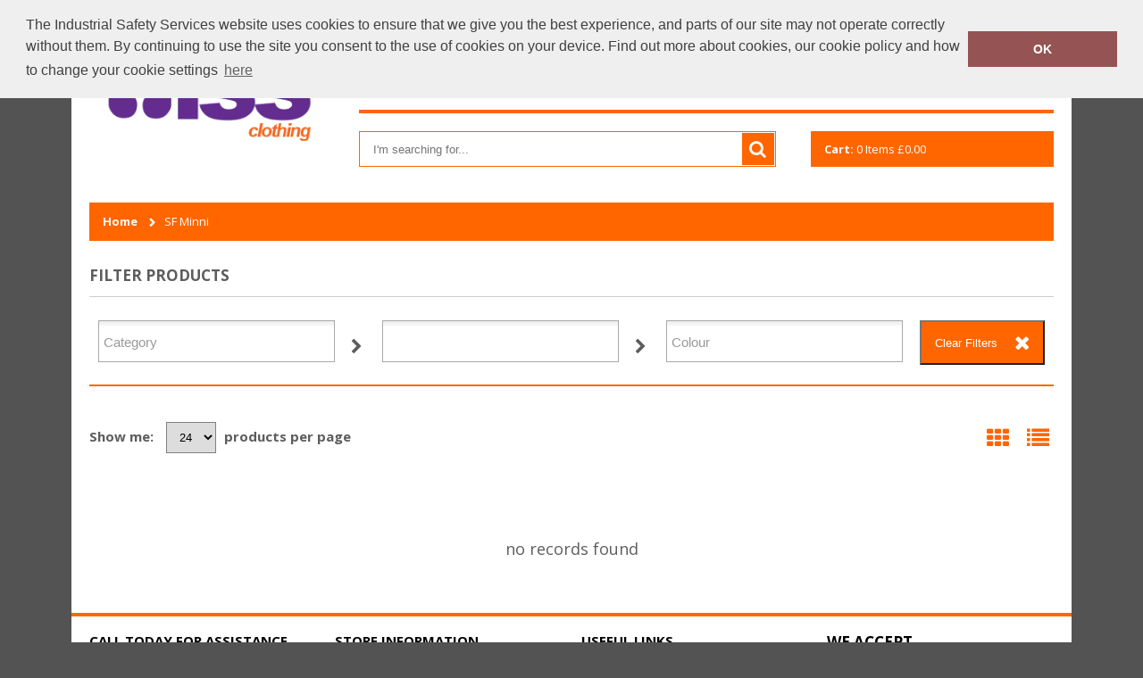

--- FILE ---
content_type: text/html; charset=utf-8
request_url: http://www.issclothing.com/shop/brand/sf-minni?brandId=127
body_size: 9095
content:

<!DOCTYPE html>
<html>
<head>
    
    <title>SF Minni | Industrial Safety Services</title>
    <meta name="keyword" content="">
    <meta name="description" content="Browse the SF Minni range of products from Industrial Safety Services">
    <link href="/Content/Shared/css/select2.min.css" rel="stylesheet" />

    
<script>
    (function (i, s, o, g, r, a, m) {
        i['GoogleAnalyticsObject'] = r; i[r] = i[r] || function () {
            (i[r].q = i[r].q || []).push(arguments)
        }, i[r].l = 1 * new Date(); a = s.createElement(o),
            m = s.getElementsByTagName(o)[0]; a.async = 1; a.src = g;
        m.parentNode.insertBefore(a, m);
    })(window, document, 'script', 'https://www.google-analytics.com/analytics.js', 'ga');

            
        ga('create', 'UA-101546855-1', 'auto');
        ga('send', 'pageview');
        
</script>
    


    
    <meta charset="utf-8">
    <meta name="viewport" content="width=1024, user-scalable=yes" />
    <link rel="shortcut icon" href="#" />
    <link href='https://fonts.googleapis.com/css?family=Open+Sans:400italic,400,700' rel='stylesheet' type='text/css'>
    <link href="/Content/Template2/decdf0ba-a150-40b6-8628-afd9303fb78e/bundle?v=rZRNTSXEHhAmK4GZLKYArBH7Q33lrUS7XE2lfZXPg_A1" rel="stylesheet"/>

    <link href="/Content/Shared/css/jquery.mCustomScrollbar.css" rel="stylesheet" />
    <link rel="stylesheet" href="/Content/Shared/css/font-awesome.css" />
    <link rel="stylesheet" type="text/css" href="//cdnjs.cloudflare.com/ajax/libs/cookieconsent2/3.0.3/cookieconsent.min.css" />
</head>
<body>



    <div id="siteWrapper">
        <div id="headerWrapper">
            <header id="mainHeader">
                <div id="companyLogoWrapper">
                    <a href="/"> <img src="/images/Site/decdf0ba-a150-40b6-8628-afd9303fb78e/ISS-Clothing-Logo-Color-Transparent-Background-With-Borders-Web-Flat-300px.png"> </a>
                </div>

                <div id="headerElements">

                    <ul id="contactMethods">
                        <li>
                            <a href="mailto:sales@issclothing.com">sales@issclothing.com</a>
                        </li>
                        <li>
                            <a href="tel:Competitive Pricing Guaranteed - Call: +44 28 3753 9950">Competitive Pricing Guaranteed - Call: +44 28 3753 9950</a>
                        </li>
                    </ul>

                    <nav>
                        <ul id="mainNav">
                            <li>
                                <a href="/">Home</a>
                            </li>

                                    <li><a href="/pages/about-us" title="About Us">About Us</a></li>

                            <li class="subnavContainer">
                                <a href="#">Categories</a>
                                <div class="subnav">
                                    <div class="subnavWrapper">
                                        <ul class="subNavigation">
                                                    <li><a title="Aprons" href="/shop/category/aprons?pcid=552">Aprons</a></li>
                                                    <li><a title="Athleisurewear" href="/shop/category/athleisurewear?pcid=503">Athleisurewear</a></li>
                                                    <li><a title="Baby &amp; Toddler" href="/shop/category/baby-toddler?pcid=531">Baby &amp; Toddler</a></li>
                                                    <li><a title="Bags &amp; Luggage" href="/shop/category/bags-luggage?pcid=504">Bags &amp; Luggage</a></li>
                                                    <li><a title="Baselayers" href="/shop/category/baselayers?pcid=505">Baselayers</a></li>
                                                    <li><a title="Chefswear" href="/shop/category/chefswear?pcid=506">Chefswear</a></li>
                                                    <li><a title="Denim" href="/shop/category/denim?pcid=507">Denim</a></li>
                                                    <li><a title="Footwear" href="/shop/category/footwear?pcid=526">Footwear</a></li>
                                                    <li><a title="Gifting &amp; Accessories" href="/shop/category/gifting-accessories?pcid=547">Gifting &amp; Accessories</a></li>
                                                    <li><a title="Headwear" href="/shop/category/headwear?pcid=527">Headwear</a></li>
                                                    <li><a title="Health &amp; Beauty" href="/shop/category/health-beauty?pcid=528">Health &amp; Beauty</a></li>
                                                    <li><a title="Homewares &amp; Towelling" href="/shop/category/homewares-towelling?pcid=529">Homewares &amp; Towelling</a></li>
                                                    <li><a title="Hoodies" href="/shop/category/hoodies?pcid=530">Hoodies</a></li>
                                                    <li><a title="Jackets &amp; Coats" href="/shop/category/jackets-coats?pcid=533">Jackets &amp; Coats</a></li>
                                                    <li><a title="Jackets - Fleece" href="/shop/category/jackets--fleece?pcid=532">Jackets - Fleece</a></li>
                                                    <li><a title="Joggers" href="/shop/category/joggers?pcid=543">Joggers</a></li>
                                                    <li><a title="Junior" href="/shop/category/junior?pcid=534">Junior</a></li>
                                                    <li><a title="Knitwear" href="/shop/category/knitwear?pcid=535">Knitwear</a></li>
                                                    <li><a title="Lounge &amp; Underwear" href="/shop/category/lounge-underwear?pcid=536">Lounge &amp; Underwear</a></li>
                                                    <li><a title="Organic Bags &amp; Luggage" href="/shop/category/organic-bags-luggage?pcid=135">Organic Bags &amp; Luggage</a></li>
                                                    <li><a title="Organic Headwear" href="/shop/category/organic-headwear?pcid=137">Organic Headwear</a></li>
                                                    <li><a title="Organic Hoodies" href="/shop/category/organic-hoodies?pcid=147">Organic Hoodies</a></li>
                                                    <li><a title="Organic Men&#39;s" href="/shop/category/organic-mens?pcid=139">Organic Men&#39;s</a></li>
                                                    <li><a title="Organic Sweatshirts" href="/shop/category/organic-sweatshirts?pcid=141">Organic Sweatshirts</a></li>
                                                    <li><a title="Organic T-Shirts &amp; Vests" href="/shop/category/organic-t-shirts-vests?pcid=143">Organic T-Shirts &amp; Vests</a></li>
                                                    <li><a title="Organic Women&#39;s" href="/shop/category/organic-womens?pcid=145">Organic Women&#39;s</a></li>
                                                    <li><a title="Outerwear" href="/shop/category/outerwear?pcid=208">Outerwear</a></li>
                                                    <li><a title="Performance" href="/shop/category/performance?pcid=537">Performance</a></li>
                                                    <li><a title="Personal Protection" href="/shop/category/personal-protection?pcid=91">Personal Protection</a></li>
                                                    <li><a title="Polos &amp; Casual" href="/shop/category/polos-casual?pcid=538">Polos &amp; Casual</a></li>
                                                    <li><a title="Shirts &amp; Blouses" href="/shop/category/shirts-blouses?pcid=539">Shirts &amp; Blouses</a></li>
                                                    <li><a title="Sports &amp; Leisure" href="/shop/category/sports-leisure?pcid=540">Sports &amp; Leisure</a></li>
                                                    <li><a title="Sustainable &amp; Organic" href="/shop/category/sustainable-organic?pcid=542">Sustainable &amp; Organic</a></li>
                                                    <li><a title="Sweatshirts" href="/shop/category/sweatshirts?pcid=544">Sweatshirts</a></li>
                                                    <li><a title="T-Shirts &amp; Vests" href="/shop/category/t-shirts-vests?pcid=545">T-Shirts &amp; Vests</a></li>
                                                    <li><a title="Tailoring" href="/shop/category/tailoring?pcid=541">Tailoring</a></li>
                                                    <li><a title="Trousers &amp; Shorts" href="/shop/category/trousers-shorts?pcid=546">Trousers &amp; Shorts</a></li>
                                                    <li><a title="Winter Essentials" href="/shop/category/winter-essentials?pcid=548">Winter Essentials</a></li>
                                                    <li><a title="Women&#39;s Fashion" href="/shop/category/womens-fashion?pcid=549">Women&#39;s Fashion</a></li>
                                                    <li><a title="Workwear" href="/shop/category/workwear?pcid=550">Workwear</a></li>
                                        </ul>
                                    </div>
                                </div>
                            </li>
                            <li class="subnavContainer">
                                <a href="#">Brands</a>
                                <div class="subnav">
                                    <div class="subnavWrapper">
                                        <ul class="subNavigation">
                                                    <li><a title="2786" href="/shop/brand/2786?brandId=1">2786</a></li>
                                                    <li><a title="A&amp;R Towels" href="/shop/brand/ar-towels?brandId=2">A&amp;R Towels</a></li>
                                                    <li><a title="Add it on" href="/shop/brand/add-it-on?brandId=149">Add it on</a></li>
                                                    <li><a title="adidas&#174;" href="/shop/brand/adidas?brandId=3">adidas&#174;</a></li>
                                                    <li><a title="Anthem" href="/shop/brand/anthem?brandId=160">Anthem</a></li>
                                                    <li><a title="Asquith &amp; Fox" href="/shop/brand/asquith-fox?brandId=9">Asquith &amp; Fox</a></li>
                                                    <li><a title="AWDis" href="/shop/brand/awdis?brandId=197">AWDis</a></li>
                                                    <li><a title="AWDis Academy" href="/shop/brand/awdis-academy?brandId=10">AWDis Academy</a></li>
                                                    <li><a title="AWDis Ecologie" href="/shop/brand/awdis-ecologie?brandId=11">AWDis Ecologie</a></li>
                                                    <li><a title="AWDis Just Cool" href="/shop/brand/awdis-just-cool?brandId=12">AWDis Just Cool</a></li>
                                                    <li><a title="AWDis Just Hoods" href="/shop/brand/awdis-just-hoods?brandId=13">AWDis Just Hoods</a></li>
                                                    <li><a title="AWDis Just Polo&#39;s" href="/shop/brand/awdis-just-polos?brandId=14">AWDis Just Polo&#39;s</a></li>
                                                    <li><a title="AWDis Just T&#39;s" href="/shop/brand/awdis-just-ts?brandId=16">AWDis Just T&#39;s</a></li>
                                                    <li><a title="AWDis So Denim" href="/shop/brand/awdis-so-denim?brandId=17">AWDis So Denim</a></li>
                                                    <li><a title="AXQ" href="/shop/brand/axq?brandId=170">AXQ</a></li>
                                                    <li><a title="B&amp;C Collection" href="/shop/brand/bc-collection?brandId=18">B&amp;C Collection</a></li>
                                                    <li><a title="Babybugz" href="/shop/brand/babybugz?brandId=20">Babybugz</a></li>
                                                    <li><a title="Bagbase" href="/shop/brand/bagbase?brandId=21">Bagbase</a></li>
                                                    <li><a title="Beechfield" href="/shop/brand/beechfield?brandId=23">Beechfield</a></li>
                                                    <li><a title="Bella Canvas" href="/shop/brand/bella-canvas?brandId=24">Bella Canvas</a></li>
                                                    <li><a title="Brook Taverner" href="/shop/brand/brook-taverner?brandId=28">Brook Taverner</a></li>
                                                    <li><a title="Build Your Brand" href="/shop/brand/build-your-brand?brandId=29">Build Your Brand</a></li>
                                                    <li><a title="Build Your Brand Basic" href="/shop/brand/build-your-brand-basic?brandId=176">Build Your Brand Basic</a></li>
                                                    <li><a title="Build Your Brandit" href="/shop/brand/build-your-brandit?brandId=165">Build Your Brandit</a></li>
                                                    <li><a title="Bumpaa" href="/shop/brand/bumpaa?brandId=172">Bumpaa</a></li>
                                                    <li><a title="Callaway" href="/shop/brand/callaway?brandId=30">Callaway</a></li>
                                                    <li><a title="Colortone" href="/shop/brand/colortone?brandId=34">Colortone</a></li>
                                                    <li><a title="Comfy Co" href="/shop/brand/comfy-co?brandId=36">Comfy Co</a></li>
                                                    <li><a title="Craghoppers" href="/shop/brand/craghoppers?brandId=38">Craghoppers</a></li>
                                                    <li><a title="Dare 2B" href="/shop/brand/dare-2b?brandId=180">Dare 2B</a></li>
                                                    <li><a title="Du Pont" href="/shop/brand/du-pont?brandId=157">Du Pont</a></li>
                                                    <li><a title="Essentials" href="/shop/brand/essentials?brandId=41">Essentials</a></li>
                                                    <li><a title="Finden &amp; Hales" href="/shop/brand/finden-hales?brandId=43">Finden &amp; Hales</a></li>
                                                    <li><a title="Flexfit by Yupoong" href="/shop/brand/flexfit-by-yupoong?brandId=44">Flexfit by Yupoong</a></li>
                                                    <li><a title="Flip FOLD&#174;" href="/shop/brand/flip-fold?brandId=45">Flip FOLD&#174;</a></li>
                                                    <li><a title="Front Row" href="/shop/brand/front-row?brandId=46">Front Row</a></li>
                                                    <li><a title="Fruit of the Loom" href="/shop/brand/fruit-of-the-loom?brandId=47">Fruit of the Loom</a></li>
                                                    <li><a title="Fruit of the Loom Vintage Collection" href="/shop/brand/fruit-of-the-loom-vintage-collection?brandId=179">Fruit of the Loom Vintage Collection</a></li>
                                                    <li><a title="GameGear" href="/shop/brand/gamegear?brandId=48">GameGear</a></li>
                                                    <li><a title="Gildan" href="/shop/brand/gildan?brandId=52">Gildan</a></li>
                                                    <li><a title="Glenmuir" href="/shop/brand/glenmuir?brandId=53">Glenmuir</a></li>
                                                    <li><a title="Henbury" href="/shop/brand/henbury?brandId=59">Henbury</a></li>
                                                    <li><a title="Home &amp; Living" href="/shop/brand/home-living?brandId=60">Home &amp; Living</a></li>
                                                    <li><a title="Jack Wolfskin" href="/shop/brand/jack-wolfskin?brandId=183">Jack Wolfskin</a></li>
                                                    <li><a title="JB" href="/shop/brand/jb?brandId=62">JB</a></li>
                                                    <li><a title="Kariban" href="/shop/brand/kariban?brandId=64">Kariban</a></li>
                                                    <li><a title="Kariban Proact" href="/shop/brand/kariban-proact?brandId=65">Kariban Proact</a></li>
                                                    <li><a title="KiMood" href="/shop/brand/kimood?brandId=67">KiMood</a></li>
                                                    <li><a title="Kustom Kit" href="/shop/brand/kustom-kit?brandId=69">Kustom Kit</a></li>
                                                    <li><a title="Larkwood" href="/shop/brand/larkwood?brandId=70">Larkwood</a></li>
                                                    <li><a title="Last Chance to Buy" href="/shop/brand/last-chance-to-buy?brandId=158">Last Chance to Buy</a></li>
                                                    <li><a title="Maddins" href="/shop/brand/maddins?brandId=74">Maddins</a></li>
                                                    <li><a title="Madeira" href="/shop/brand/madeira?brandId=75">Madeira</a></li>
                                                    <li><a title="Marketing HUB" href="/shop/brand/marketing-hub?brandId=77">Marketing HUB</a></li>
                                                    <li><a title="Mumbles" href="/shop/brand/mumbles?brandId=79">Mumbles</a></li>
                                                    <li><a title="New Era" href="/shop/brand/new-era?brandId=166">New Era</a></li>
                                                    <li><a title="New Morning Studios" href="/shop/brand/new-morning-studios?brandId=189">New Morning Studios</a></li>
                                                    <li><a title="Nike" href="/shop/brand/nike?brandId=82">Nike</a></li>
                                                    <li><a title="Nimbus" href="/shop/brand/nimbus?brandId=83">Nimbus</a></li>
                                                    <li><a title="Nimbus Play" href="/shop/brand/nimbus-play?brandId=185">Nimbus Play</a></li>
                                                    <li><a title="Nutshell&#174;" href="/shop/brand/nutshell?brandId=84">Nutshell&#174;</a></li>
                                                    <li><a title="OGIO" href="/shop/brand/ogio?brandId=87">OGIO</a></li>
                                                    <li><a title="Onna by Premier" href="/shop/brand/onna-by-premier?brandId=191">Onna by Premier</a></li>
                                                    <li><a title="Personal Protective Wear" href="/shop/brand/personal-protective-wear?brandId=168">Personal Protective Wear</a></li>
                                                    <li><a title="Portwest" href="/shop/brand/portwest?brandId=89">Portwest</a></li>
                                                    <li><a title="Premier" href="/shop/brand/premier?brandId=90">Premier</a></li>
                                                    <li><a title="ProRTX" href="/shop/brand/prortx?brandId=91">ProRTX</a></li>
                                                    <li><a title="ProRTX High Visibility" href="/shop/brand/prortx-high-visibility?brandId=161">ProRTX High Visibility</a></li>
                                                    <li><a title="Quadra" href="/shop/brand/quadra?brandId=92">Quadra</a></li>
                                                    <li><a title="Ralabundle" href="/shop/brand/ralabundle?brandId=93">Ralabundle</a></li>
                                                    <li><a title="Regatta Contrast" href="/shop/brand/regatta-contrast?brandId=100">Regatta Contrast</a></li>
                                                    <li><a title="Regatta High Visibility" href="/shop/brand/regatta-high-visibility?brandId=102">Regatta High Visibility</a></li>
                                                    <li><a title="Regatta Honestly Made" href="/shop/brand/regatta-honestly-made?brandId=162">Regatta Honestly Made</a></li>
                                                    <li><a title="Regatta Junior" href="/shop/brand/regatta-junior?brandId=103">Regatta Junior</a></li>
                                                    <li><a title="Regatta Professional" href="/shop/brand/regatta-professional?brandId=97">Regatta Professional</a></li>
                                                    <li><a title="Regatta Professional Medical" href="/shop/brand/regatta-professional-medical?brandId=171">Regatta Professional Medical</a></li>
                                                    <li><a title="Regatta Safety Footwear" href="/shop/brand/regatta-safety-footwear?brandId=105">Regatta Safety Footwear</a></li>
                                                    <li><a title="Resolute" href="/shop/brand/resolute?brandId=108">Resolute</a></li>
                                                    <li><a title="Result" href="/shop/brand/result?brandId=109">Result</a></li>
                                                    <li><a title="Result Core" href="/shop/brand/result-core?brandId=110">Result Core</a></li>
                                                    <li><a title="Result Essential Hygiene PPE" href="/shop/brand/result-essential-hygiene-ppe?brandId=169">Result Essential Hygiene PPE</a></li>
                                                    <li><a title="Result Headwear" href="/shop/brand/result-headwear?brandId=111">Result Headwear</a></li>
                                                    <li><a title="Result Recycled" href="/shop/brand/result-recycled?brandId=175">Result Recycled</a></li>
                                                    <li><a title="Result Safeguard" href="/shop/brand/result-safeguard?brandId=112">Result Safeguard</a></li>
                                                    <li><a title="Result Urban Outdoor" href="/shop/brand/result-urban-outdoor?brandId=113">Result Urban Outdoor</a></li>
                                                    <li><a title="Result Winter Essentials" href="/shop/brand/result-winter-essentials?brandId=114">Result Winter Essentials</a></li>
                                                    <li><a title="Result Workguard" href="/shop/brand/result-workguard?brandId=115">Result Workguard</a></li>
                                                    <li><a title="Rhino" href="/shop/brand/rhino?brandId=117">Rhino</a></li>
                                                    <li><a title="Ribbon" href="/shop/brand/ribbon?brandId=181">Ribbon</a></li>
                                                    <li><a title="Russell Athletic" href="/shop/brand/russell-athletic?brandId=124">Russell Athletic</a></li>
                                                    <li><a title="Russell Athletic Collection" href="/shop/brand/russell-athletic-collection?brandId=125">Russell Athletic Collection</a></li>
                                                    <li><a title="Scruffs" href="/shop/brand/scruffs?brandId=186">Scruffs</a></li>
                                                    <li><a title="SF" href="/shop/brand/sf?brandId=126">SF</a></li>
                                                    <li><a title="SF Minni" href="/shop/brand/sf-minni?brandId=127">SF Minni</a></li>
                                                    <li><a title="Snickers" href="/shop/brand/snickers?brandId=129">Snickers</a></li>
                                                    <li><a title="Spiro" href="/shop/brand/spiro?brandId=130">Spiro</a></li>
                                                    <li><a title="Splashmacs" href="/shop/brand/splashmacs?brandId=131">Splashmacs</a></li>
                                                    <li><a title="Stanley Workwear" href="/shop/brand/stanley-workwear?brandId=178">Stanley Workwear</a></li>
                                                    <li><a title="Stanley/Stella" href="/shop/brand/stanleystella?brandId=156">Stanley/Stella</a></li>
                                                    <li><a title="Stormtech" href="/shop/brand/stormtech?brandId=132">Stormtech</a></li>
                                                    <li><a title="Sunderland" href="/shop/brand/sunderland?brandId=184">Sunderland</a></li>
                                                    <li><a title="Tactical Threads" href="/shop/brand/tactical-threads?brandId=159">Tactical Threads</a></li>
                                                    <li><a title="Tee Jays" href="/shop/brand/tee-jays?brandId=198">Tee Jays</a></li>
                                                    <li><a title="The Christmas Shop" href="/shop/brand/the-christmas-shop?brandId=136">The Christmas Shop</a></li>
                                                    <li><a title="TheMagicTouch" href="/shop/brand/themagictouch?brandId=138">TheMagicTouch</a></li>
                                                    <li><a title="Tombo" href="/shop/brand/tombo?brandId=139">Tombo</a></li>
                                                    <li><a title="Towel City" href="/shop/brand/towel-city?brandId=141">Towel City</a></li>
                                                    <li><a title="TriDri&#174;" href="/shop/brand/tridri?brandId=143">TriDri&#174;</a></li>
                                                    <li><a title="Under Armour" href="/shop/brand/under-armour?brandId=173">Under Armour</a></li>
                                                    <li><a title="Under Armour Golf" href="/shop/brand/under-armour-golf?brandId=188">Under Armour Golf</a></li>
                                                    <li><a title="Westford Mill" href="/shop/brand/westford-mill?brandId=145">Westford Mill</a></li>
                                                    <li><a title="Wombat" href="/shop/brand/wombat?brandId=167">Wombat</a></li>
                                                    <li><a title="Xpres" href="/shop/brand/xpres?brandId=147">Xpres</a></li>
                                                    <li><a title="Yoko" href="/shop/brand/yoko?brandId=148">Yoko</a></li>
                                        </ul>
                                    </div>
                                </div>
                            </li>

                                    <li class="subnavContainer">
                                        <a href="/pages/useful-links">Useful Links</a>

                                        <div class="subnav">
                                            <div class="subnavWrapper">
                                                <ul class="subNavigation">
                                                        <li><a href="/pages/terms-conditions">Terms &amp; Conditions</a></li>
                                                        <li><a href="/pages/deliveries">Deliveries</a></li>
                                                        <li><a href="/pages/iss-safety">ISS Safety</a></li>
                                                </ul>
                                            </div>
                                        </div>
                                    </li>

                                <li><a href="/Cart" title="View Cart">View Cart</a></li>
                        </ul>
                    </nav>
                    <div id="miniCartWrapper">
<form action="/Search" method="post">                            <input id="GlobalSearchBox" type="search" placeholder="I'm searching for..." name="searchTerm">
                            <button type="submit"></button>
</form>                                                    <div id="miniCart">
                                <a href="/Cart" id="cartSummary">
                                    <strong>Cart: </strong>                                    <span id="cartItemCount">0</span> Items
<span id="cartTotal">
    &#163;0.00
</span>                                </a>
                            </div>
                    </div>
                </div>
                <div class="clearfix"></div>
            </header>
        </div>
        
        <ul id="breadcrumbs">
            <li><a href="/">Home</a></li>
            <li><a href="#">SF Minni</a></li>
    </ul>


        <div id="mainContent">


            



<div class="row oh">
    <header>
        <h3 class="marB10">Filter Products</h3>
        <hr />
    </header>

    <div class="clearFix"></div>
    <div class="filters">
        <div class="filters__column">
            <div class="styledSelect">
                <input type="hidden" id="categoryFilter" class="input-select" placeholder="Category" />
            </div>
        </div>

        <div class="filters__column">
            <div class="styledSelect">
                <input type="hidden" id="brandFilter" class="input-select" placeholder="Brand" />
            </div>
        </div>

        <div class="filters__column">
            <div class="styledSelect">
                <input type="hidden" id="colourFilter" class="input-select" placeholder="Colour" />
            </div>
        </div>
        <div class="filters__column">
            <div class="actions fr">
                <button data-bind="click: clearFilters" class="clearFilters">Clear Filters</button>
            </div>
        </div>
    </div>
</div>
<div class="clearFix"></div>
<div class="row marB35">
    <h3 class="border"></h3>

    <div class="row oh pad20-0 pr" id="productDisplayOptions">

        <div id="showMe">
            <strong>Show me:</strong>
            <select class="marL10" data-bind="options:pageSizes, value: pageSize, event: {change:pageSizeChange }"></select>
            <strong class="marL5">products per page</strong>
        </div>

        <div class="pagerWrap">
            <ul class="pager" data-bind="foreach: { data:pagination }">
                <li><a href="#" data-bind="text: Name, click : function() { changePageNumber($data.PageNumber) },css: { currentPage: IsSelected }"></a></li>
            </ul>
        </div>

        <ul id="productViewSwitcher">
            <li>
                <a href="" data-view="productGrid" class="selected"></a>
            </li>
            <li>
                <a href="" data-view="productList"></a>
            </li>
        </ul>

        <div class="sortOrder">
            <span>Order by:</span>
            <select id="selectedSortOrder" data-bind="value: selectedSortOrder, event: { change: changeSortOrder, enable: selectedSortOrder}">
                <option value="Recommended">Recommended</option>
                <option value="Brand">Brand A-Z</option>
                <option value="Price_Low_to_High">Price - Low to High</option>
                <option value="Price_High_to_Low">Price - High to Low</option>
            </select>
        </div>
    </div>

    <div class="clearfix"></div>

    <div class="row oh productGrid" id="productListContainer" data-bind="foreach: { data:products }">
        <div class="productWrapper" >
            <a data-bind="attr: { href: DetailPageUrl}">
                <img data-bind="attr: { src: MainImage}" class="productImage">

                <div class="productDetails oh">
                    <h3 data-bind="text: Name"></h3>
                    <span>
                        <text data-bind="text: BrandName"></text>
                    </span>
                    <span data-bind="visible : ProductGroup">
                        <text data-bind="text: ProductGroup"></text>
                    </span>
                    <span data-bind="visible : SizeRange">
                        <text data-bind="text: SizeRange"></text>
                    </span>
                    <img data-bind="attr: { src: BrandPicture}" alt="" class=" brandLogo">
                        <div data-bind="if: FromPrice" class="from-price">
                            From <br /><text data-bind="text: FromPrice"></text>
                        </div>
                </div>
            </a>
        </div>
    </div>

    <div class="pagerWrap">
        <ul class="oh pager fontM" data-bind="foreach: { data:pagination }">
            <li class="fl"><a href="#" data-bind="text: Name, click : function() { changePageNumber($data.PageNumber) },css: { currentPage: IsSelected }"></a></li>
        </ul>
    </div>

    <p class="txtC fontM padT20" data-bind="text:showingCountLabel"></p>
</div>


        </div>
        <div id="mainFooter" class="oh">
            <footer>
                <div class="fl">
<h4>CALL TODAY FOR ASSISTANCE</h4>

<p>&nbsp;</p>

<div><span style="color:#5d5d5d;"><span style="font-size:14px;">Armagh: (Head Office)</span></span></div>

<div><span style="font-size:9px;"><span style="font-family:arial,helvetica,sans-serif;"><a href="tel: +442837539950"><span style="color:#5d5d5d;">+ 44 (0)28 3753 9950</span></a></span></span></div>

<div><span style="color:#5d5d5d;"><span style="font-size:14px;">Manchester:</span></span></div>

<div><span style="font-size:8px;"><a href="tel: +441613330424"><span style="color:#5d5d5d;">+44 (0)161 333 0424</span></a></span></div>

<div><span style="color:#5d5d5d;"><span style="font-size:14px;">Dublin:</span></span></div>

<div><span style="font-size:8px;"><a href="tel: +35316789191"><span style="color:#5d5d5d;">+353 (0)1 6789 191</span></a></span></div>

<div><span style="color:#5d5d5d;"><span style="font-size:14px;">Cork:</span></span></div>

<div><span style="font-size:8px;"><a href="tel: +353214905766"><span style="color:#5d5d5d;">+353 (0)21 4905 766</span></a></span></div>
</div>

<section class="fl">
<h4>STORE INFORMATION</h4>

<p>&nbsp;</p>

<p><span style="color:#5d5d5d;"><span style="font-size:14px;"><span style="font-family:arial,helvetica,sans-serif;">Industrial Safety Services</span></span></span></p>

<p><span style="color:#5d5d5d;"><span style="font-size:14px;"><span style="font-family:arial,helvetica,sans-serif;">189 Castleblayney Road</span></span></span></p>

<p><span style="color:#5d5d5d;"><span style="font-size:14px;"><span style="font-family:arial,helvetica,sans-serif;">Keady,&nbsp;Co Armagh</span></span></span></p>

<p><span style="color:#5d5d5d;"><span style="font-size:14px;"><span style="font-family:arial,helvetica,sans-serif;">Northern Ireland</span></span></span></p>

<p><span style="color:#5d5d5d;"><span style="font-size:14px;"><span style="font-family:arial,helvetica,sans-serif;">BT60 3HY</span></span></span></p>

<div>&nbsp;</div>

<p><span style="color:#5d5d5d;">Email Us:&nbsp;</span></p>

<p><a href="mailto:sales@issclothing.com"><span style="color:#5d5d5d;">sales@issclothing.com</span></a></p>
</section>

<section class="fl">
<h4>USEFUL LINKS</h4>

<p>&nbsp;</p>

<ul id="useful">
	<li><a href="http://www.issclothing.com/pages/terms-conditions"><span style="color:#5d5d5d;">Terms &amp; Conditions</span></a></li>
	<li><a href="http://www.issclothing.com/pages/terms-conditions"><span style="color:#5d5d5d;">Our Cookie Policy</span></a></li>
	<li><a href="http://www.issclothing.com/pages/terms-conditions"><span style="color:#5d5d5d;">Returns</span></a></li>
	<li><a href="http://www.issclothing.com/pages/deliveries"><span style="color:#5d5d5d;">Shipping &amp; Delivery</span></a></li>
</ul>

<p>&nbsp;</p>

<p><span style="color:#5d5d5d;"><span style="font-size:11px;">Industrial Safety Services Is A Trading Style&nbsp;Of Coann Limited Reg No. NI 602738&nbsp;</span></span></p>
</section>

<section class="fl">
<h3>We Accept</h3>

<ul id="creditCards">
	<li id="mastercard">&nbsp;</li>
	<li id="paypal">&nbsp;</li>
	<li id="maestro">&nbsp;</li>
	<li id="visa">&nbsp;</li>
</ul>

<h3>Stay In Touch</h3>

<ul id="socialMenu">
	<li><a href="http://www.facebook.com/ISS-Clothing-1224390874303988/" id="facebook">&nbsp;</a></li>
	<li><a href="https://twitter.com/issclothing" id="twitter">&nbsp;</a></li>
	<li><a href="http://www.pinterest.com" id="pinterest">&nbsp;</a></li>
	<li><a href="http://www.googleplus.com" id="googleplus">&nbsp;</a></li>
	<li><a href="http://www.instagram.com" id="instagram">&nbsp;</a></li>
</ul>

<p>&nbsp;</p>

<p>&nbsp;</p>

<p>&nbsp;</p>

<p style="text-align: right;"><span style="color:#5d5d5d;"><span style="font-size:11px;">&copy; 2017 Coann Limited</span></span></p>

<p style="text-align: right;">&nbsp;</p>

<p style="text-align: right;">&nbsp;</p>
</section>

            </footer>
        </div>
    </div>

    <script src="/Content/Shared/scripts/jquery.1.11.1.min.js"></script>
    <script src="/Content/Shared/scripts/jquery.mCustomScrollbar.concat.min.js"></script>

        <script src="/Content/Shared/scripts/jquery.cycle2.min.js"></script>
    
    <script src="/Content/Shared/scripts/select2.min.js"></script>
    <script src="/Content/Shared/scripts/lodash.min.js"></script>
    <script src="/Content/Shared/scripts/jquery.browser.min.js"></script>
    <script src="/Content/Shared/scripts/jquery.ba-bbq.min.js"></script>
    <script src="/Content/Shared/scripts/jquery.cycle2.min.js"></script>
    <script src="/Content/Shared/scripts/knockout-3.0.0.min.js"></script>
    <script src="/Content/Shared/scripts/store.min.js"></script>

    <script src="/Areas/Admin/Content/scripts/app.ajaxHelper.js"></script>

    <script src="/Content/Template2/scripts/app.categorylist.js"></script>

    <script>

        (function () {
            $('.selecttoggle').on('click', function () {
                $(this).parent().find('select').attr('disabled');
            });
        })()
    </script>

    <script type="text/javascript">
        $(document).ready(function () {
            var data = function () { return {"SelectedBrandId":"127","ParentCategoryId":501,"CategoryFilter":null,"BrandFilter":null,"PrimaryColourFilter":null,"Products":[],"TotalRecords":0,"PageSize":0,"PageNumber":0,"EmbeddedCartId":null,"IncludesFromPrices":false,"PagingDisplayLabel":"no records found","Pagination":[]}; }();

            ko.applyBindings(new CategoryViewModel(data), document.getElementById("mainContent"));

            $('div.product').css({
                'cursor': 'pointer'
            }).on('click', function () {
                $(location).attr('href', $(this).find('a.pagelink').attr('href'));
            });
        });
    </script>

    
    <script src="/Content/Template2/scripts/scripts.js"></script>
    <script src="//cdnjs.cloudflare.com/ajax/libs/cookieconsent2/3.0.3/cookieconsent.min.js"></script>
<script>
        window.addEventListener("load", function () {
            window.cookieconsent.initialise({
                "palette": {
                    "popup": {
                        "background": "#efefef",
                        "text": "#404040"
                    },
                    "button": {
                        "background": "#965353"
                    }
                },
                "position": "top",
                "content": {
                    "message": "The Industrial Safety Services website uses cookies to ensure that we give you the best experience, and parts of our site may not operate correctly without them.  By continuing to use the site you consent to the use of cookies on your device.  Find out more about cookies, our cookie policy and how to change your cookie settings",
                    "dismiss": "OK",
                    "link": "here",
                    "href": "/Home/CookiePolicy"
                }
            })
        });
</script>
</body>
</html>

--- FILE ---
content_type: text/css; charset=utf-8
request_url: http://www.issclothing.com/Content/Template2/decdf0ba-a150-40b6-8628-afd9303fb78e/bundle?v=rZRNTSXEHhAmK4GZLKYArBH7Q33lrUS7XE2lfZXPg_A1
body_size: 12318
content:
@import"/Content/Shared/css/reset.css";@import"/Content/Shared/css/shared.css";.grid-row:after{clear:both}.grid-row:before,.grid-row:after{content:" ";display:table}.grid-row>[class*='grid-']{position:relative;box-sizing:border-box;float:left}.grid-col-1{width:8.3333333333%}.grid-col-2{width:16.6666666667%}.grid-col-3{width:25%}.grid-col-4{width:33.3333333333%}.grid-col-5{width:41.6666666667%}.grid-col-6{width:50%}.grid-col-7{width:58.3333333333%}.grid-col-8{width:66.66666667%}.grid-col-9{width:75%}.grid-col-10{width:83.3333333333%}.grid-col-11{width:91.6666666667%}.grid-col-12{width:100%}.btn-light{background-color:#1b9d19;border:0;color:#fff;cursor:pointer;font-size:16px;font-weight:700;padding:5px 15px;margin-top:5px}.btn-light:hover{background-color:#23c920}.custom-checkbox label{display:inline-block;max-width:100%;font-size:14px}.custom-checkbox input[type="radio"]:empty,.custom-checkbox input[type="checkbox"]:empty{visibility:hidden;margin-left:-20px}.custom-checkbox input[type="radio"]:empty~label,.custom-checkbox input[type="checkbox"]:empty~label{position:relative;line-height:1.2em;padding-left:2em;cursor:pointer;-webkit-user-select:none;-moz-user-select:none;-ms-user-select:none;user-select:none;color:#5d5d5d;height:1.4em;font-weight:normal}.custom-checkbox input[type="radio"]:empty~label:before,.custom-checkbox input[type="checkbox"]:empty~label:before{position:absolute;display:block;top:0;bottom:0;left:0;content:'';width:1.4em;background:#fff;border-radius:0;border:1px solid #000}.custom-checkbox input[type="radio"]:hover:not(:checked)~label,.custom-checkbox input[type="checkbox"]:hover:not(:checked)~label{color:#5d5d5d}.custom-checkbox input[type="radio"]:checked~label,.custom-checkbox input[type="checkbox"]:checked~label{color:#5d5d5d}.custom-checkbox input[type="radio"]:checked~label:before,.custom-checkbox input[type="checkbox"]:checked~label:before{font-family:FontAwesome;content:"";text-indent:.3em;color:#000;background-color:#fff}h1,h2,h3{margin-bottom:20px;text-transform:uppercase;color:#5d5d5d}h1{font-size:27px}h2{font-size:21px}h3{font-size:17px}strong{font-weight:700}.fl,#siteWrapper header#mainHeader #companyLogoWrapper,#siteWrapper header#mainHeader #headerElements #contactMethods li,#siteWrapper header#mainHeader #headerElements nav ul li,#siteWrapper header#mainHeader #headerElements #miniCartWrapper form,#siteWrapper #breadcrumbs li,#siteWrapper #mainContent .filters__column,#siteWrapper #mainContent #productDisplayOptions #productViewSwitcher li,#siteWrapper #mainContent .pagerWrap ul.pager li{float:left!important}.fr,#siteWrapper header#mainHeader #headerElements,#siteWrapper header#mainHeader #headerElements #contactMethods,#siteWrapper header#mainHeader #headerElements #miniCartWrapper #miniCart{float:right!important}.clearfix{clear:both}.clearR,#siteWrapper header#mainHeader #headerElements nav{clear:right}.clearL{clear:left}.oh,#siteWrapper header#mainHeader #companyLogoWrapper,#siteWrapper header#mainHeader #headerElements #contactMethods,#siteWrapper header#mainHeader #headerElements nav ul#mainNav>li.subnavContainer .subnav .subnavWrapper .subNavigation,#siteWrapper header#mainHeader #headerElements #miniCartWrapper,#siteWrapper #breadcrumbs,#siteWrapper #mainContent .filters,#siteWrapper #mainContent .pagerWrap,#siteWrapper div#mainFooter footer{overflow:hidden}.row{width:100%}.pr,#siteWrapper,#siteWrapper header#mainHeader #companyLogoWrapper a img,#siteWrapper header#mainHeader #headerElements #contactMethods li a,#siteWrapper header#mainHeader #headerElements nav,#siteWrapper header#mainHeader #headerElements nav ul#mainNav>li,#siteWrapper header#mainHeader #headerElements nav ul#mainNav>li>a,#siteWrapper header#mainHeader #headerElements nav ul#mainNav>li.subnavContainer>a,#siteWrapper header#mainHeader #headerElements nav ul#mainNav>li.subnavContainer .subnav .subnavWrapper .subNavigation li,#siteWrapper header#mainHeader #headerElements #miniCartWrapper form,#siteWrapper header#mainHeader #headerElements #miniCartWrapper form input[type="search"],#siteWrapper #breadcrumbs li a,#siteWrapper #mainContent #productDisplayOptions #productViewSwitcher li a,#siteWrapper #mainContent .pagerWrap ul.pager,#siteWrapper #mainContent #productImages #zoom,#siteWrapper #mainContent #productImages #productMediaWrapper,#siteWrapper #mainContent #productImages #productMediaWrapper #mainProductImage,#siteWrapper div#mainFooter footer>* ul#useful li a,#siteWrapper div#mainFooter footer>* .section-links li a{position:relative}.pa,#siteWrapper header#mainHeader #headerElements #contactMethods li a:before,#siteWrapper header#mainHeader #headerElements nav ul#mainNav>li:after,#siteWrapper header#mainHeader #headerElements nav ul#mainNav>li.subnavContainer>a:after,#siteWrapper header#mainHeader #headerElements nav ul#mainNav>li.subnavContainer .subnav,#siteWrapper header#mainHeader #headerElements nav ul#mainNav>li.subnavContainer .subnav .subnavWrapper .subNavigation li:after,#siteWrapper header#mainHeader #headerElements #miniCartWrapper form button,#siteWrapper header#mainHeader #headerElements #miniCartWrapper form button:after,#siteWrapper #breadcrumbs li a:after,#siteWrapper #mainContent #productDisplayOptions #productViewSwitcher li a:after,#siteWrapper #mainContent #productImages #zoom:after,#siteWrapper #mainContent #productImages #productMediaWrapper #videoContainer,#siteWrapper div#mainFooter,#siteWrapper div#mainFooter footer>* ul#useful li a:before,#siteWrapper div#mainFooter footer>* .section-links li a:before{position:absolute}.txtR{text-align:right}.txtL{text-align:left}.borderBox,#siteWrapper header#mainHeader #headerElements nav,#siteWrapper header#mainHeader #headerElements #miniCartWrapper form input[type="search"],#siteWrapper header#mainHeader #headerElements #miniCartWrapper #miniCart #cartSummary,#siteWrapper #mainContent #productImages #productMediaWrapper #videoContainer,#siteWrapper #mainContent #productImages #productMediaWrapper #mainProductImage #mainImage{-webkit-box-sizing:border-box;-moz-box-sizing:border-box;box-sizing:border-box}.loadingIcon{display:none;width:40px;height:40px;background-image:url(/Content/Shared/images/ajax-loader.gif);-webkit-background-size:contain;-moz-background-size:contain;-o-background-size:contain;background-size:contain}.verticalCenter{position:relative;top:50%;-ms-transform:translateY(-50%);-o-transform:translateY(-50%);-webkit-transform:translateY(-50%);-moz-transform:translateY(-50%);transform:translateY(-50%)}.vhCenter{top:50%;left:50%;-ms-transform:translate(-50%,-50%);-o-transform:translate(-50%,-50%);-webkit-transform:translate(-50%,-50%);-moz-transform:translate(-50%,-50%);transform:translate(-50%,-50%)}.ellipsis{-ms-text-overflow:ellipsis;-o-text-overflow:ellipsis;text-overflow:ellipsis;white-space:nowrap}.italic{font-style:italic}.errorText{color:red}input[type="text"],input[type="search"]{-webkit-appearance:none;border-radius:0}.styledSelect{width:70%;background:#fff;position:relative}.styledSelect__select{position:relative;z-index:2;cursor:pointer;width:100%;padding-left:2%;background:transparent;-webkit-appearance:none;-moz-appearance:none;text-indent:.01px}.styledSelect__select::-ms-expand{display:none}.styledSelect__ddArrow{position:absolute;width:40px;height:35px;right:0;top:0;background-color:#f60;z-index:1}.styledSelect__ddArrow>.fa{position:absolute;top:12px;left:14px}.styledSelect .input-select{width:100%}.btn-default{padding:12px 8px!important}.greenBlockButton{background-color:#37a537;padding:12px 25px;color:#fff;border:0;cursor:pointer;font-weight:700}.greenBlockButton:hover{background-color:#4cc34c;text-decoration:none}.purpleBlockButton{background-color:#841eb8;padding:12px 25px;color:#fff;border:0;cursor:pointer;font-weight:700}.purpleBlockButton:hover{background-color:#a12cdd;text-decoration:none}.blueBlockButton{background-color:#00567f;padding:12px 25px;color:#fff;border:0;cursor:pointer;font-weight:700}.blueBlockButton:hover{background-color:#0079b2;text-decoration:none}.darkBlockButton{background-color:#f60;padding:12px 25px;border:0;cursor:pointer;font-weight:700}.darkBlockButton:hover{background-color:#ff8533;text-decoration:none}.greyBlockButton{background-color:#f60;padding:12px 25px;border:0;cursor:pointer;font-weight:700}.greyBlockButton:hover{background-color:#ff8533;text-decoration:none}.personaliseButton{text-align:left;background-color:#a12cdd;background-image:url(/Content/Template2/images/sprite.png);background-position:right -1337px;border:0;color:#fff;cursor:pointer;font-weight:700;padding:12px 45px 12px 8px}.personaliseButton:hover{background-color:#b558e4}.CartButton{text-align:left;background-color:#37a537;background-image:url('/Content/Template1/images/sprite.png');background-position:right -737px;background-repeat:no-repeat;border:0;color:#fff;cursor:pointer;font-weight:700;padding:12px 45px 12px 8px}.CartButton:hover{background-color:#4cc34c;text-decoration:none}.paypalButton{outline:none;height:50px;width:230px;background-image:url('/Content/Shared/images/paypal-logo.png');background-color:transparent;background-size:contain;background-repeat:no-repeat;border:0;cursor:pointer}.paypalButton:hover{opacity:.85}.padlock{background-image:url('/Content/Template2/images/sprite.png');background-repeat:no-repeat;background-position:right -276px}.goBackIcon{position:relative}.goBackIcon:before{position:absolute;font-family:'FontAwesome';font-size:20px;content:'';top:50%;transform:translateY(-50%);left:15px}.fourCol>*{float:left;width:23.5%;margin-right:2%}.fourCol>*:nth-child(4n){margin:0}.fourCol h3{margin-bottom:15px}a{cursor:pointer}#searchWrapper{width:500px;position:relative;z-index:1}#searchWrapper input{-webkit-box-sizing:border-box;-moz-box-sizing:border-box;box-sizing:border-box;outline:none;width:100%;height:40px;padding:0 15px;margin:0;border:1px solid #f60;background-color:#fff}#searchWrapper button{padding-top:5px;padding-bottom:5px;margin:0;float:none;max-height:36px;z-index:5;right:2px;top:2px;position:absolute;height:40px;color:#fff}#searchWrapper button:hover{background:#ff8533}.personalisationMessage{width:432px;padding-top:8px;font-weight:bold;margin:20px 0;font-size:16px;float:right;text-align:left}.personalisationMessage p{line-height:25px}.msgEmptyCart{background:#fff7c4;text-align:center;height:40px;line-height:40px;border-radius:5px;border:1px solid #ffe22b}.msgEmptyCart p{line-height:inherit;font-style:italic;font-size:19px}.msgEmptyCart p a{font-weight:bold;color:inherit;text-decoration:underline}#personalisationSkin{background:#fff}#personalisationSkin .dropzone{position:relative;background-image:url('/Content/Shared/images/click to add logo.png')}#personalisationSkin .dropzone .dz-fallback{display:none}#personalisationSkin .dropzone .dz-image-preview{-webkit-box-sizing:border-box;-moz-box-sizing:border-box;box-sizing:border-box;overflow:visible;position:absolute;z-index:2;top:0;left:0;background:#fff;width:100px;height:100px;padding:10px}#personalisationSkin .dropzone .dz-image-preview img{max-width:76px;max-height:76px}#personalisationSkin .dropzone .dz-image-preview .dz-remove{position:absolute;bottom:0;left:0;width:100%;background:rgba(82,84,91,.85);color:#fff;text-align:center;line-height:25px}#personalisationSkin #personalisationWrapper #customWrapper{overflow:hidden}#personalisationSkin #personalisationWrapper #customWrapper .blockSectionWrapper{width:48%;margin-bottom:40px;position:relative}#personalisationSkin #personalisationWrapper #customWrapper .blockSectionWrapper:nth-child(odd){float:left;clear:left}#personalisationSkin #personalisationWrapper #customWrapper .blockSectionWrapper:nth-child(even){float:right;clear:right}#personalisationSkin #personalisationWrapper #customWrapper .blockSectionWrapper:last-child,#personalisationSkin #personalisationWrapper #customWrapper .blockSectionWrapper:nth-last-child(2){margin:0}#personalisationSkin #personalisationWrapper #customWrapper .blockSectionWrapper section header{position:relative;line-height:50px;background:#f60;color:#fff;text-indent:3%;margin-bottom:20px}#personalisationSkin #personalisationWrapper #customWrapper .blockSectionWrapper section header h2{color:inherit;font-size:19px}#personalisationSkin #personalisationWrapper #customWrapper .blockSectionWrapper section header h2 strong{font-size:30px;margin-right:10px}#personalisationSkin #personalisationWrapper #customWrapper .blockSectionWrapper section div.sectionContent{overflow:hidden;position:relative}#personalisationSkin #personalisationWrapper #customWrapper .blockSectionWrapper section div.sectionContent div.textMessage{position:relative;margin-top:10px;height:30px}#personalisationSkin #personalisationWrapper #customWrapper .blockSectionWrapper section div.sectionContent div.textMessage>*{margin:0}#personalisationSkin #personalisationWrapper #customWrapper .blockSectionWrapper section div.sectionContent select{height:40px;width:100%;text-indent:10px}#personalisationSkin #personalisationWrapper #customWrapper .blockSectionWrapper section div.sectionContent>.fl{width:70%;float:left}#personalisationSkin #personalisationWrapper #customWrapper .blockSectionWrapper section div.sectionContent>.fr{float:right}#personalisationSkin #personalisationWrapper #customWrapper .blockSectionWrapper section div.sectionContent .imageContainer{-moz-box-sizing:border-box;-webkit-box-sizing:border-box;box-sizing:border-box;padding:10px;width:100px;height:100px;background-color:#fff}#personalisationSkin #personalisationWrapper #customWrapper .blockSectionWrapper section div.sectionContent .imageContainer img{width:100%}#personalisationSkin #personalisationWrapper #customWrapper .blockSectionWrapper section div.sectionContent .dashedBorder{border:2px dashed #ffc299}#personalisationSkin #personalisationWrapper #customWrapper .blockSectionWrapper section div.sectionContent textarea{height:200px;width:100%;margin:0;border:1px solid #cbcbcb;font-size:15px;padding:15px;-moz-box-sizing:border-box;-webkit-box-sizing:border-box;box-sizing:border-box}#personalisationSkin #personalisationWrapper #customWrapper .blockSectionWrapper section div.sectionContent textarea:focus{border:1px solid #52545b}#personalisationSkin #personalisationWrapper #customWrapper .blockSectionWrapper section div.sectionContent .section-btn{position:absolute;bottom:0;right:0}#personalisationSkin #personalisationWrapper #customWrapper .blockSectionWrapper section div.sectionContent .section-btn p{margin-bottom:15px}#personalisationSkin #personalisationWrapper #customWrapper .blockSectionWrapper section div.sectionContent .section-btn button{margin-bottom:8px}#personalisationSkin #personalisationWrapper #customWrapper .blockSectionWrapper section .largeHeight{height:265px}#personalisationSkin .personalisationClose{position:absolute;top:-40px;right:0;background-image:url("/Content/Template2/images/sprite.png");background-repeat:no-repeat;background-position:right -1236px;color:#fff;padding-right:30px;line-height:24px;font-size:20px}a.blockButton{background-color:#000;padding:12px 25px;color:#fff;border:0;cursor:pointer;font-weight:700}a.blockButton:hover{background-color:#1a1a1a;text-decoration:none}h2.border,h3.border{padding-bottom:12px;border-bottom:2px solid #f60}.bBorder{border-bottom:2px solid #f60}p.personalisationOptions{border-width:1px;border-style:solid;text-align:center;padding:15px;font-weight:bold;font-size:16px;background-color:#f60;color:#fff;border-color:#ff8533}.boxedSection{-webkit-box-sizing:border-box;-moz-box-sizing:border-box;box-sizing:border-box;position:relative}.boxedSection h2{background:#f60;color:#fff;line-height:50px;width:100%;margin:0;text-indent:20px;font-size:15px!important}.boxedSection>div{border:1px solid #f60}.boxedSection .no-border{border:0}.boxedSection input[type="text"]{-webkit-box-sizing:border-box;-moz-box-sizing:border-box;box-sizing:border-box;text-indent:12px;padding:0 0;margin:0 0 15px 0}.boxedSection input[type="text"]:last-child{margin:0}.boxedSection button#copyBilling,.boxedSection .btn-close{position:absolute;border-width:1px;border-style:solid;height:30px;line-height:30px;top:10px;right:20px;cursor:pointer;font-weight:bold;font-size:14px!important;text-transform:uppercase}@media screen and (max-width:1024px){.boxedSection button#copyBilling,.boxedSection .btn-close{padding:0 5px}}.boxedSection ul#shippingAddress li{padding-bottom:15px;background-position:right -345px;background-repeat:no-repeat;cursor:pointer;margin-bottom:15px}.boxedSection ul#shippingAddress li:first-child{margin-top:0}.boxedSection ul#shippingAddress li:last-child{padding-bottom:0;margin-bottom:0;border:0}.boxedSection ul#shippingAddress li:last-child::after{height:0}.boxedSection a{color:#5d5d5d}.boxedSection #cartTotal,.boxedSection #orderTotalSum{background:#f60;color:#fff}.boxedLarge{width:48%}.boxedMid{width:32%}.boxedMid:nth-child(3n-1){margin:0 2%}.boxedMid:last-child{margin:0}.boxedSMid{width:30%}.boxedSMid.middle{margin:0 5%}.boxedSmall{width:40%}.mar0,#siteWrapper header#mainHeader #headerElements #contactMethods li:first-child,#siteWrapper header#mainHeader #headerElements #miniCartWrapper form input[type="search"]{margin:0}.marT30{margin-top:30px}.marT20{margin-top:20px}.marT15{margin-top:15px}.marB40{margin-bottom:40px}.marB35{margin-bottom:35px}.marB30,#siteWrapper #breadcrumbs{margin-bottom:30px}.marB25{margin-bottom:25px}.marB20,#siteWrapper header#mainHeader #headerElements #contactMethods,#siteWrapper header#mainHeader #headerElements nav{margin-bottom:20px}.marB15{margin-bottom:15px}.marB10{margin-bottom:10px}.marB5{margin-bottom:5px}.marL40{margin-left:40px}.marL20,#siteWrapper header#mainHeader #headerElements #contactMethods li,#siteWrapper #breadcrumbs{margin-left:20px}.marL10,#siteWrapper #breadcrumbs li,#siteWrapper #mainContent #productDisplayOptions #productViewSwitcher li{margin-left:10px}.marL5{margin-left:5px}.marR10{margin-right:10px}.marR2per{margin-right:2%}.marR4per{margin-right:4%}.marR20,#siteWrapper #breadcrumbs{margin-right:20px}.marR40{margin-right:40px}.pad20,#siteWrapper header#mainHeader{padding:20px}.pad15,#siteWrapper #breadcrumbs{padding:15px}.pad10{padding:10px}.pad20-0{padding:20px 0}.padR50{padding-right:50px}.padL60{padding-left:60px}.padL50{padding-left:50px}.padL40{padding-left:40px}.padL30,#siteWrapper header#mainHeader #headerElements #contactMethods li a{padding-left:30px}.padL25{padding-left:25px}.padL20{padding-left:20px}.padT20,#siteWrapper div#mainFooter footer{padding-top:20px}.padB20,#siteWrapper div#mainFooter{padding-bottom:20px}.padB10{padding-bottom:10px}.padB5{padding-bottom:5px}.borderLeft1{border-left:1px solid #f60}.borderTop1{border-top:1px solid #fff}.border1{border:1px solid #f60}.borderBottom1{border-bottom:1px solid #fff}.db,#siteWrapper header#mainHeader #companyLogoWrapper a,#siteWrapper header#mainHeader #headerElements nav ul li a,#siteWrapper header#mainHeader #headerElements #miniCartWrapper #miniCart #cartSummary,#siteWrapper #breadcrumbs li a,#siteWrapper #mainContent #searchResultsFound,#siteWrapper #mainContent #productImages #productMediaWrapper,#siteWrapper #mainContent #productImages #productMediaWrapper #mainProductImage #mainImage{display:block}.lh45{line-height:45px}.lh22{line-height:22px}.lh28,#siteWrapper header#mainHeader #headerElements #contactMethods li{line-height:28px}.txtL{text-align:left}.txtR{text-align:right}.txtC,#siteWrapper #mainContent #searchResultsFound,#siteWrapper #mainContent .pagerWrap,#siteWrapper #mainContent #productImages #zoom{text-align:center}.txtMid{vertical-align:middle}.txtI{font-style:italic}.txtB{font-weight:700}.txtBI{font-style:italic;font-weight:bold}.fontWNorm{font-weight:normal!important}.fontS3{font-size:12px!important}.fontS2{font-size:13px!important}.fontS1{font-size:14px!important}.fontS,#siteWrapper header#mainHeader #headerElements nav{font-size:15px!important}.fontSM{font-size:17px!important}.fontM,#siteWrapper header#mainHeader #headerElements #contactMethods li,#siteWrapper #mainContent .pagerWrap ul.pager{font-size:18px!important}.fontML{font-size:21px!important}.fontL{font-size:23px!important}.fontXL{font-size:27px!important}.fontXXL{font-size:31px!important}.fontHuge{font-size:55px!important}.wid100per,#siteWrapper header#mainHeader #headerElements nav,#siteWrapper header#mainHeader #headerElements #miniCartWrapper form input[type="search"],#siteWrapper #mainContent #productImages #productMediaWrapper #videoContainer,#siteWrapper #mainContent #productImages #productMediaWrapper #videoContainer iframe,#siteWrapper #mainContent #productImages #productMediaWrapper #mainProductImage #mainImage,#siteWrapper div#mainFooter{width:100%}.wid70per{width:70%}.wid67per{width:67%}.wid65per{width:65%}.wid63per{width:63%}.wid60per,#siteWrapper header#mainHeader #headerElements #miniCartWrapper form{width:60%}.wid58per{width:58%}.wid55per{width:55%}.wid50per{width:50%}.wid48per{width:48%}.wid45per{width:40%}.wid40per{width:40%}.wid38per{width:38%}.wid35per,#siteWrapper header#mainHeader #headerElements #miniCartWrapper #miniCart{width:35%}.wid34per{width:34%}.wid33per{width:33%}.wid30per{width:30%}.wid25per,#siteWrapper header#mainHeader #companyLogoWrapper{width:25%}.wid20per{width:20%}.wid40px{width:40px}.highlightColour{color:#fff}.green{color:#37a537}.red{color:red}.amber{color:#ff6a00}.whiteBg{background-color:#fff}.lightBg{background-color:#fff}.darkishBg{background-color:#fff}.shippingAddressIcon,.billingAddressIcon,.phoneIcon,.emailIcon{background-image:url('/Content/Template2/images/sprite.png');background-repeat:no-repeat}.billingAddressIcon{background-position:0 -596px}.shippingAddressIcon{background-position:4px -839px}.phoneIcon{background-position:23px 12px}.emailIcon{background-position:17px -1022px}html,body{font-family:'Open Sans',sans-serif;min-height:100%!important}#GlobalSearchBox{-webkit-appearance:none!important}.Countries{-webkit-appearance:none!important}select.Countries{display:inline-block;vertical-align:middle;position:relative;height:38px;-moz-appearance:none!important;-ms-appearance:none!important;appearance:none!important;width:200px;border-radius:6px;display:block;width:100%;border:1px solid initial;background:#fff url('/Content/Shared/images/selectArrow.png') no-repeat 92% 50%;color:#9f9f9f;padding:8px 20px 7px 10px;margin:0 0 15px 0;line-height:normal;-webkit-border-radius:0;-moz-border-radius:0;border-radius:0}select.Countries:focus{outline:none;box-shadow:0 0 10px rgba(0,0,0,.3),inset 0 0 7px rgba(100,100,100,.3);border-color:#00c0f3}.Countries :after{content:"";position:absolute;z-index:2;right:8px;top:50%;margin-top:-3px;height:0;width:0;border-top:6px solid #f99300;border-left:6px solid transparent;border-right:6px solid transparent;pointer-events:none}body{background-color:#535353!important;font-size:15px;color:#5d5d5d}ul{padding:0;margin:0;list-style:none}a{text-decoration:none}a:hover{text-decoration:underline}a[href^=tel]:hover{cursor:default;text-decoration:none}p,address{line-height:24px}input[type="text"],select{line-height:35px;height:35px;outline:none;border-width:1px;border-style:solid;border-color:gray}#siteWrapper{min-height:100%;max-width:1120px;margin:auto;background:#fff}#siteWrapper header#mainHeader{background:#fff;margin-bottom:20px;height:167px}#siteWrapper header#mainHeader #companyLogoWrapper{height:inherit}#siteWrapper header#mainHeader #companyLogoWrapper a{height:inherit}#siteWrapper header#mainHeader #companyLogoWrapper a img{margin:0!important;max-width:100%;max-height:100%;top:50%;left:50%;-webkit-transform:translate(-50%,-50%);-moz-transform:translate(-50%,-50%);-ms-transform:translate(-50%,-50%);-o-transform:translate(-50%,-50%);transform:translate(-50%,-50%)}#siteWrapper header#mainHeader #headerElements{width:72%;color:#000}#siteWrapper header#mainHeader #headerElements a{color:inherit}#siteWrapper header#mainHeader #headerElements #contactMethods li a:before{left:0}#siteWrapper header#mainHeader #headerElements #contactMethods li a[href^="mailto:"]:before{font-family:'FontAwesome';font-size:20px;content:''}#siteWrapper header#mainHeader #headerElements #contactMethods li a[href^="tel:"]:before{font-family:'FontAwesome';font-size:20px;content:''}#siteWrapper header#mainHeader #headerElements #contactMethods .last-item a{font-size:16px;padding-left:15px}#siteWrapper header#mainHeader #headerElements nav{z-index:4;border-width:1px 0 4px 0;border-style:solid;border-color:#f60}#siteWrapper header#mainHeader #headerElements nav ul li a{font-weight:700;text-transform:uppercase}#siteWrapper header#mainHeader #headerElements nav ul#mainNav{height:54px}#siteWrapper header#mainHeader #headerElements nav ul#mainNav>li{line-height:54px}#siteWrapper header#mainHeader #headerElements nav ul#mainNav>li:after{content:'';width:1px;height:15px;background:#000;right:0;top:21px}#siteWrapper header#mainHeader #headerElements nav ul#mainNav>li>a{padding-left:10px;padding-right:10px}@media screen and (min-width:1100px){#siteWrapper header#mainHeader #headerElements nav ul#mainNav>li>a{padding-left:15px;padding-right:15px}}#siteWrapper header#mainHeader #headerElements nav ul#mainNav>li:first-child a{padding-left:0}#siteWrapper header#mainHeader #headerElements nav ul#mainNav>li:last-child:after{display:none}#siteWrapper header#mainHeader #headerElements nav ul#mainNav>li:last-child a{padding-right:0}#siteWrapper header#mainHeader #headerElements nav ul#mainNav>li.subnavContainer{padding-right:5px}#siteWrapper header#mainHeader #headerElements nav ul#mainNav>li.subnavContainer>a{padding-right:20px}#siteWrapper header#mainHeader #headerElements nav ul#mainNav>li.subnavContainer>a:after{font-family:'FontAwesome';font-size:8px;content:'';right:6px}#siteWrapper header#mainHeader #headerElements nav ul#mainNav>li.subnavContainer:hover .subnav{display:block}#siteWrapper header#mainHeader #headerElements nav ul#mainNav>li.subnavContainer .subnav{background:#f60;color:#fff;width:580px;padding:0 10px;top:54px;display:none}#siteWrapper header#mainHeader #headerElements nav ul#mainNav>li.subnavContainer .subnav .subnavWrapper{padding:10px 5px 10px 0;overflow:hidden;max-height:500px}#siteWrapper header#mainHeader #headerElements nav ul#mainNav>li.subnavContainer .subnav .subnavWrapper .mCSB_scrollTools{border-radius:2px;background:#c1c1c1}#siteWrapper header#mainHeader #headerElements nav ul#mainNav>li.subnavContainer .subnav .subnavWrapper .subNavigation li{width:49%;border-bottom:1px solid #993d00}#siteWrapper header#mainHeader #headerElements nav ul#mainNav>li.subnavContainer .subnav .subnavWrapper .subNavigation li:after{content:'';width:100%;height:1px;bottom:0;background-color:#ff8533}#siteWrapper header#mainHeader #headerElements nav ul#mainNav>li.subnavContainer .subnav .subnavWrapper .subNavigation li:nth-child(odd){margin-right:1%}#siteWrapper header#mainHeader #headerElements #miniCartWrapper{height:40px}#siteWrapper header#mainHeader #headerElements #miniCartWrapper form{height:inherit;background:blue}#siteWrapper header#mainHeader #headerElements #miniCartWrapper form input[type="search"]{height:inherit;border-width:1px;border-style:solid;border-color:#f60;outline:none;padding-left:15px}#siteWrapper header#mainHeader #headerElements #miniCartWrapper form button{outline:none;right:2px;top:2px;width:36px;height:36px;border:0;background-color:#f60;color:#fff;cursor:pointer}#siteWrapper header#mainHeader #headerElements #miniCartWrapper form button:hover{background:#ff8533}#siteWrapper header#mainHeader #headerElements #miniCartWrapper form button:after{font-family:'FontAwesome';font-size:20px;content:'';left:50%;top:50%;-moz-transform:translate(-50%,-50%);-webkit-transform:translate(-50%,-50%);-o-transform:translate(-50%,-50%);-ms-transform:translate(-50%,-50%);transform:translate(-50%,-50%);color:#fff}#siteWrapper header#mainHeader #headerElements #miniCartWrapper #miniCart{height:inherit}#siteWrapper header#mainHeader #headerElements #miniCartWrapper #miniCart #cartSummary{font-size:13px;line-height:40px;background-color:#f60;padding:0 15px;color:#fff}#siteWrapper #breadcrumbs{font-size:13px;background-color:#f60;color:#fff}#siteWrapper #breadcrumbs li a{color:inherit;padding-right:20px}#siteWrapper #breadcrumbs li a:after{font-family:'FontAwesome';font-size:10px;content:'';right:0;top:3px}#siteWrapper #breadcrumbs li:last-child a{padding:0}#siteWrapper #breadcrumbs li:last-child a:after{display:none}#siteWrapper #breadcrumbs li:first-child{margin-left:0}#siteWrapper #breadcrumbs li:first-child a{font-weight:bold}#siteWrapper #mainContent{padding:0 20px 60px}#siteWrapper #mainContent>section>img{max-width:100%}#siteWrapper #mainContent>* p{margin-bottom:15px}#siteWrapper #mainContent>* p:last-child{margin:0}#siteWrapper #mainContent>* h3:first-child{margin-top:0}#siteWrapper #mainContent>*:last-child{margin:0}#siteWrapper #mainContent img.fl{margin-right:20px;margin-bottom:20px}#siteWrapper #mainContent img.fr{margin-left:20px;margin-bottom:20px}#siteWrapper #mainContent img.contentImage{max-width:250px}#siteWrapper #mainContent .actions button.clearFilters{background:#f60;margin-bottom:10px;padding:5px;width:20%;min-width:140px;height:50px;text-align:left;-webkit-box-sizing:border-box;-moz-box-sizing:border-box;box-sizing:border-box;padding-left:15px;position:relative;color:#fff}#siteWrapper #mainContent .actions button.clearFilters:after{font-family:'FontAwesome';content:'';font-size:22px;font-weight:normal;position:absolute;right:15px;top:12px}#siteWrapper #mainContent .filters{background:#fff;padding:10px 10px 0}#siteWrapper #mainContent .filters__column{width:30%;position:relative}#siteWrapper #mainContent .filters__column:last-of-type{width:10%}#siteWrapper #mainContent .filters__column:last-of-type:after{display:none}#siteWrapper #mainContent .filters__column:nth-last-of-type(2):after{display:none}#siteWrapper #mainContent .filters__column:after{font-family:'FontAwesome';font-size:18px;content:'';position:absolute;right:7%;z-index:3;bottom:8px}#siteWrapper #mainContent .filters .styledSelect{width:265px}@media(max-width:1200px){#siteWrapper #mainContent .filters .styledSelect{width:225px}}#siteWrapper #mainContent .filters .select2-container-multi .select2-choices{overflow-y:scroll;overflow-x:hidden;height:45px!important}#siteWrapper #mainContent .sliderWrapper{position:relative;overflow:hidden}#siteWrapper #mainContent .sliderWrapper .manualPager{position:absolute;bottom:5px;right:5px;z-index:3;overflow:hidden}#siteWrapper #mainContent .sliderWrapper .manualPager li{position:relative;float:left!important;margin-left:5px;background-color:rgba(255,255,255,.5);width:30px;height:30px;cursor:pointer}#siteWrapper #mainContent .sliderWrapper .manualPager li .arrow{position:absolute;top:8px}#siteWrapper #mainContent .sliderWrapper .manualPager #prev{margin:0}#siteWrapper #mainContent .sliderWrapper .manualPager #prev .arrow{left:8px;height:0;width:0;border-top:8px solid transparent;border-bottom:8px solid transparent;border-right:11.2px solid #f60}#siteWrapper #mainContent .sliderWrapper .manualPager #next .arrow{right:9px;height:0;width:0;border-top:8px solid transparent;border-bottom:8px solid transparent;border-left:11.2px solid #f60}#siteWrapper #mainContent .sliderWrapper .cycle-slideshow{max-height:450px;overflow:hidden;z-index:2}#siteWrapper #mainContent .sliderWrapper .cycle-slideshow li{width:100%}#siteWrapper #mainContent .sliderWrapper .cycle-slideshow li img{width:100%}#siteWrapper #mainContent table.customTable{width:99.999%}#siteWrapper #mainContent table.customTable thead{background-color:#f60;color:#fff;font-size:17px;text-transform:uppercase;font-weight:700}#siteWrapper #mainContent table.customTable thead td{line-height:50px;text-indent:20px}#siteWrapper #mainContent table.customTable tbody{background-color:#fff}#siteWrapper #mainContent table.customTable tbody td{border:1px solid #d7d7d7;padding:20px;vertical-align:middle}#siteWrapper #mainContent table.customTable tbody td.imgContainer{text-align:center}#siteWrapper #mainContent table.customTable td{position:relative;vertical-align:top;line-height:22px}#siteWrapper #mainContent table.customTable td h3{margin-bottom:10px}#siteWrapper #mainContent table.customTable td:first-child{width:12%}#siteWrapper #mainContent table.customTable td .productTitle{font-size:19px;font-weight:700}#siteWrapper #mainContent table.customTable td>span{display:block}#siteWrapper #mainContent table.customTable td>span .personalisedLink{cursor:pointer;text-decoration:underline}#siteWrapper #mainContent table.customTable td input[type="text"]{outline:none;width:50%;max-width:200px;text-align:center;font-size:25px}#siteWrapper #mainContent table.customTable td .bin{position:absolute;right:15%;top:42%;background-image:url('/Content/Template2/images/sprite.png');background-position:0 -216px;width:23px;height:26px}#siteWrapper #mainContent #fiveColTable thead td{text-transform:uppercase}#siteWrapper #mainContent #fiveColTable td a.personaliseDetails{color:#37a537}#siteWrapper #mainContent #fiveColTable td a.personaliseItemLink{color:red}#siteWrapper #mainContent #fiveColTable td div.trashCanContainer .trashCan{background-image:url('/Content/Template2/images/sprite.png');background-position:0 -216px;margin-top:6px;float:right;width:22px;height:26px}#siteWrapper #mainContent #fiveColTable td:nth-child(2){width:43%}#siteWrapper #mainContent #fiveColTable td:nth-child(3),#siteWrapper #mainContent #fiveColTable td:nth-child(4),#siteWrapper #mainContent #fiveColTable td:nth-child(5){width:14%}#siteWrapper #mainContent #productDisplayOptions{text-align:center;margin-bottom:20px}#siteWrapper #mainContent #productDisplayOptions select{padding:0 10px}#siteWrapper #mainContent #productDisplayOptions #showMe{position:absolute;left:0;top:20px}#siteWrapper #mainContent #productDisplayOptions #productViewSwitcher{position:absolute;right:0;top:20px}#siteWrapper #mainContent #productDisplayOptions #productViewSwitcher li{cursor:pointer}#siteWrapper #mainContent #productDisplayOptions #productViewSwitcher li a{color:#f60;display:block;width:35px;height:35px}#siteWrapper #mainContent #productDisplayOptions #productViewSwitcher li a:after{top:50%;left:50%;-moz-transform:translate(-50%,-50%);-webkit-transform:translate(-50%,-50%);-ms-transform:translate(-50%,-50%);-o-transform:translate(-50%,-50%);transform:translate(-50%,-50%)}#siteWrapper #mainContent #productDisplayOptions #productViewSwitcher li a[data-view="productGrid"]:after{font-family:'FontAwesome';font-size:25px;content:''}#siteWrapper #mainContent #productDisplayOptions #productViewSwitcher li a[data-view="productList"]:after{font-family:'FontAwesome';font-size:25px;content:''}#siteWrapper #mainContent #productDisplayOptions #productViewSwitcher li:first-child{margin:0}#siteWrapper #mainContent .pagerWrap{margin:0 auto;height:35px}#siteWrapper #mainContent .pagerWrap ul.pager{display:inline-block;top:50%;-webkit-transform:translateY(-50%);-moz-transform:translateY(-50%);-ms-transform:translateY(-50%);-o-transform:translateY(-50%);transform:translateY(-50%)}#siteWrapper #mainContent .pagerWrap ul.pager li:nth-of-type(n+2):nth-last-of-type(n+2){margin:0 8px}#siteWrapper #mainContent .pagerWrap ul.pager li a{color:inherit;padding:5px 10px;display:inline-block}#siteWrapper #mainContent .pagerWrap ul.pager li .currentPage{color:#fff;background-color:#f60;cursor:pointer;text-decoration:none;padding:5px 10px;text-transform:uppercase}#siteWrapper #mainContent .pagerWrap ul.pager li .currentPage:hover{background:#ff8533}#siteWrapper #mainContent .productWrapper{background-color:#fff;border:1px solid #e6e6e6;color:#000}#siteWrapper #mainContent .productGrid .productWrapper{-ms-box-sizing:border-box;-moz-box-sizing:border-box;-webkit-box-sizing:border-box;box-sizing:border-box;overflow:hidden;float:left!important;margin-bottom:15px;width:24%;margin-right:1.333333333333333%;height:425px}#siteWrapper #mainContent .productGrid .productWrapper:nth-child(4n){margin-right:0}#siteWrapper #mainContent .productGrid .productWrapper:nth-child(4n+1){clear:left}#siteWrapper #mainContent .productGrid .productWrapper>a{color:inherit;-ms-box-sizing:border-box;-moz-box-sizing:border-box;-webkit-box-sizing:border-box;box-sizing:border-box;padding:10px;display:block;position:relative;text-decoration:none}#siteWrapper #mainContent .productGrid .productWrapper>a .productImage{margin-bottom:15px;width:100%;display:block}#siteWrapper #mainContent .productGrid .productWrapper>a .productDetails{position:relative;width:100%;min-height:100px}#siteWrapper #mainContent .productGrid .productWrapper>a .productDetails h3{color:inherit;font-size:15px;overflow:hidden;margin-bottom:10px;width:70%;white-space:nowrap;line-height:22px;-ms-text-overflow:ellipsis;-o-text-overflow:ellipsis;text-overflow:ellipsis}#siteWrapper #mainContent .productGrid .productWrapper>a .productDetails span{width:70%;display:block;margin-bottom:10px}#siteWrapper #mainContent .productGrid .productWrapper>a .productDetails span:last-child{margin-bottom:0}#siteWrapper #mainContent .productGrid .productWrapper>a img.brandLogo{position:absolute;right:0;top:0;max-height:65px;width:20%}#siteWrapper #mainContent .productGrid .productWrapper>a a.darkBlockButton{float:left!important}#siteWrapper #mainContent .productList .productWrapper{padding:10px;overflow:hidden;margin-bottom:35px;height:150px}#siteWrapper #mainContent .productList .productWrapper>a{display:block;position:relative;overflow:hidden;color:inherit}#siteWrapper #mainContent .productList .productWrapper>a .productImage{float:left;width:150px;margin-right:20px}#siteWrapper #mainContent .productList .productWrapper>a .productImage img{width:100%}#siteWrapper #mainContent .productList .productWrapper>a .productDetails{float:left;min-height:100px;width:82%;overflow:hidden;position:relative}#siteWrapper #mainContent .productList .productWrapper>a .productDetails h3{font-size:21px;white-space:nowrap;overflow:hidden;-ms-text-overflow:ellipsis;-o-text-overflow:ellipsis;text-overflow:ellipsis;margin-bottom:20px;width:100%!important}#siteWrapper #mainContent .productList .productWrapper>a .productDetails span{margin-bottom:15px;display:block}#siteWrapper #mainContent .productList .productWrapper>a div.darkBlockButton{display:none}#siteWrapper #mainContent .productList .productWrapper>a img.brandLogo{position:absolute;right:0;top:0;max-width:100px;max-height:80px;z-index:2}#siteWrapper #mainContent #productInfo{font-size:14px}#siteWrapper #mainContent #productInfo header#productNameBrandLogo{opacity:0;max-height:50px}#siteWrapper #mainContent #productInfo header#productNameBrandLogo .brandLogoWrapper{float:left;max-height:inherit;max-width:25%;top:50%;position:relative}#siteWrapper #mainContent #productInfo header#productNameBrandLogo .brandLogoWrapper img{max-width:100%;max-height:50px}#siteWrapper #mainContent #productInfo header#productNameBrandLogo .productNameWrapper{max-width:60%;margin-left:2%;height:100%;float:left;position:relative}#siteWrapper #mainContent #productInfo header#productNameBrandLogo .productNameWrapper .productName{line-height:22px;position:relative;top:50%;-moz-transform:translateY(-50%);-ms-transform:translateY(-50%);-o-transform:translateY(-50%);-webkit-transform:translateY(-50%);transform:translateY(-50%);font-size:18px}#siteWrapper #mainContent #productInfo ul{font-size:15px;margin-bottom:10px}#siteWrapper #mainContent #productInfo ul li{margin-bottom:15px;line-height:22px;position:relative;padding-left:15px}#siteWrapper #mainContent #productInfo ul li:before{position:absolute;left:0;font-family:'FontAwesome';font-size:6px;content:''}#siteWrapper #mainContent #productImages #zoom{background:#f60;border-width:0 1px 1px 1px;border-style:solid;border-color:#f60;line-height:30px;font-size:16px;clear:both}#siteWrapper #mainContent #productImages #zoom:after{font-family:'FontAwesome';font-size:18px;content:'';right:18%}#siteWrapper #mainContent #productImages #productMediaWrapper #videoContainer{height:100%;display:none;z-index:999;padding:1px;background:#f60}#siteWrapper #mainContent #productImages #productMediaWrapper #videoContainer iframe{height:100%}#siteWrapper #mainContent #productImages #productMediaWrapper #mainProductImage{z-index:998}#siteWrapper #mainContent #productImages #productMediaWrapper .zoomPad{width:100%}#siteWrapper #mainContent #productImages div.horizontalCarouselWrapper .horizontalPager{display:none;width:18px;height:15px;top:36%;background-image:url('/Content/Template2/images/sprite.png');opacity:.4}#siteWrapper #mainContent #productImages div.horizontalCarouselWrapper .horizontalPager:hover{opacity:1}#siteWrapper #mainContent #productImages div.horizontalCarouselWrapper #horizPrev{left:0;background-position:0 -1174px}#siteWrapper #mainContent #productImages div.horizontalCarouselWrapper #horizNext{right:0;background-position:-18px -1174px}#siteWrapper #mainContent #productImages div.horizontalCarouselWrapper #horizontalCarousel{max-width:80%;height:100px;margin:0 auto}#siteWrapper #mainContent #productImages div.horizontalCarouselWrapper #horizontalCarousel li{-webkit-box-sizing:border-box;-moz-box-sizing:border-box;box-sizing:border-box;height:100px;margin-right:2px}#siteWrapper #mainContent #productImages div.horizontalCarouselWrapper #horizontalCarousel li a{margin:auto;-webkit-box-sizing:border-box;-moz-box-sizing:border-box;box-sizing:border-box;border:1px solid #f60;display:block;width:80px;padding:5px}#siteWrapper #mainContent #productImages div.horizontalCarouselWrapper #horizontalCarousel li a img{width:100%;display:block}#siteWrapper #mainContent #productImages div.horizontalCarouselWrapper #horizontalCarousel li a.vimeoVideo{position:relative}#siteWrapper #mainContent #productImages div.horizontalCarouselWrapper #horizontalCarousel li a.vimeoVideo:before{position:absolute;content:'';background:rgba(0,0,0,.7);width:60px;height:60px}#siteWrapper #mainContent #productImages div.horizontalCarouselWrapper #horizontalCarousel li a.vimeoVideo:after{color:#fff;position:absolute;font-family:'FontAwesome';font-size:25px;content:'';left:50%;top:50%;-moz-transform:translate(-50%,-50%);-o-transform:translate(-50%,-50%);-ms-transform:translate(-50%,-50%);-webkit-transform:translate(-50%,-50%);transform:translate(-50%,-50%)}#siteWrapper #mainContent #productOptionsWrapper{position:relative}#siteWrapper #mainContent #productOptionsWrapper .loadingIcon{position:absolute;right:0;top:-12px}#siteWrapper #mainContent #productOptionsWrapper #productOptions{background-color:#fff;color:#000}#siteWrapper #mainContent #productOptionsWrapper select{border-style:solid;border-width:1px;font-size:17px!important;margin-bottom:20px;padding:0;height:40px;text-indent:10px}#siteWrapper #mainContent #productOptionsWrapper form>.fr{width:160px}#siteWrapper #mainContent #productOptionsWrapper form #qtySpinner input[type="text"]{font-size:17px!important;width:96px;line-height:30px;margin:0;height:30px;font-weight:bold;background:#fff}#siteWrapper #mainContent #productOptionsWrapper form #qtySpinner a{-webkit-box-sizing:border-box;-moz-box-sizing:border-box;box-sizing:border-box;border:1px solid #f60;display:inline-block;background:#fff;height:30px;width:30px;background-image:url('/Content/Template2/images/sprite.png')}#siteWrapper #mainContent #productOptionsWrapper form #qtySpinner #minus{background-position:0 -1189px}#siteWrapper #mainContent #productOptionsWrapper form #qtySpinner #minus:hover{background-position:-30px -1189px}#siteWrapper #mainContent #productOptionsWrapper form #qtySpinner #plus{margin-left:2px;background-position:0 -1219px}#siteWrapper #mainContent #productOptionsWrapper form #qtySpinner #plus:hover{background-position:-30px -1219px}#siteWrapper #mainContent #productOptionsWrapper form .stockIndicator{display:block;width:15px;height:15px;-webkit-border-radius:50%;-moz-border-radius:50%;border-radius:50%;float:right}#siteWrapper #mainContent #productOptionsWrapper form .highStock{background-color:#37a537}#siteWrapper #mainContent #productOptionsWrapper form .lowStock{background-color:#ffc000}#siteWrapper #mainContent #productOptionsWrapper form .noStock{background-color:red}#siteWrapper #mainContent #productOptionsWrapper #buttonContainer{right:0;bottom:-50px}#siteWrapper #mainContent #productOptionsWrapper #productColourImage{border:1px solid #f60;-webkit-box-sizing:border-box;-moz-box-sizing:border-box;box-sizing:border-box;padding:5px;background:#fff}#siteWrapper #mainContent #checkoutBlock .orderSummaryButtonRow,#siteWrapper #mainContent #checkoutBlock .clickToAcceptRow{display:block;float:right;width:100%;margin-bottom:5px}#siteWrapper #mainContent #checkoutBlock .clickToAcceptRow p{font-size:14px}#siteWrapper #mainContent #checkoutBlock #orderSumButtons{float:right}#siteWrapper div#mainFooter footer{border-top:4px solid #f60;padding-left:20px;padding-right:20px;color:#000;background-color:#fff}#siteWrapper div#mainFooter footer h3{color:inherit;margin-bottom:10px}#siteWrapper div#mainFooter footer a{color:inherit}#siteWrapper div#mainFooter footer a[href^=tel],#siteWrapper div#mainFooter footer a[href^=mailto]{font-weight:700}#siteWrapper div#mainFooter footer a[href^=tel]{font-size:190%;line-height:35px}#siteWrapper div#mainFooter footer p:first-child{margin-bottom:10px}#siteWrapper div#mainFooter footer>*{width:23.5%;margin-right:2%;margin-bottom:15px}#siteWrapper div#mainFooter footer>* a{display:block}#siteWrapper div#mainFooter footer>*:nth-child(4n){margin-right:0}#siteWrapper div#mainFooter footer>* ul#useful li,#siteWrapper div#mainFooter footer>* .section-links li{margin-bottom:15px}#siteWrapper div#mainFooter footer>* ul#useful li a,#siteWrapper div#mainFooter footer>* .section-links li a{padding-left:20px}#siteWrapper div#mainFooter footer>* ul#useful li a:before,#siteWrapper div#mainFooter footer>* .section-links li a:before{font-family:'FontAwesome';font-size:10px;content:'';left:0;top:50%;-ms-transform:translateY(-50%);-o-transform:translateY(-50%);-webkit-transform:translateY(-50%);-moz-transform:translateY(-50%);transform:translateY(-50%)}#siteWrapper div#mainFooter footer>* ul#creditCards li{float:left;width:51px;height:32px;background-image:url('/Content/Template2/images/sprite.png');margin-right:10px;margin-bottom:10px}#siteWrapper div#mainFooter footer>* ul#creditCards #maestro{background-position:0 -154px}#siteWrapper div#mainFooter footer>* ul#creditCards #mastercard{background-position:-51px -154px}#siteWrapper div#mainFooter footer>* ul#creditCards #paypal{background-position:-102px -154px}#siteWrapper div#mainFooter footer>* ul#creditCards #switch{background-position:-153px -154px}#siteWrapper div#mainFooter footer>* ul#creditCards #visa{background-position:-204px -154px}#siteWrapper div#mainFooter footer>* #socialMenu{overflow:hidden}#siteWrapper div#mainFooter footer>* #socialMenu li{margin-right:7px;float:left}#siteWrapper div#mainFooter footer>* #socialMenu li:last-child{margin:0}#siteWrapper div#mainFooter footer>* #socialMenu li a{display:block;width:30px;height:30px;background-image:url("/Content/Template1/images/sprite.png")}#siteWrapper div#mainFooter footer>* #socialMenu li #facebook{background-position:0 -264px}#siteWrapper div#mainFooter footer>* #socialMenu li #facebook:hover{background-position:0 -294px}#siteWrapper div#mainFooter footer>* #socialMenu li #twitter{background-position:-32px -264px}#siteWrapper div#mainFooter footer>* #socialMenu li #twitter:hover{background-position:-32px -294px}#siteWrapper div#mainFooter footer>* #socialMenu li #pinterest{background-position:-62px -264px}#siteWrapper div#mainFooter footer>* #socialMenu li #pinterest:hover{background-position:-62px -294px}#siteWrapper div#mainFooter footer>* #socialMenu li #googleplus{background-position:-92px -264px}#siteWrapper div#mainFooter footer>* #socialMenu li #googleplus:hover{background-position:-92px -294px}#siteWrapper div#mainFooter footer>* #socialMenu li #instagram{background-position:-122px -264px}#siteWrapper div#mainFooter footer>* #socialMenu li #instagram:hover{background-position:-122px -294px}.col-30{width:30%;padding:10px;box-sizing:border-box;float:left}.col-70{width:70%;box-sizing:border-box;float:left}.form-inline{width:50%;padding-top:40px}.form-inline .form-block{margin-bottom:20px}.form-inline .form-block:after{content:" ";display:block;height:0;clear:both}.form-inline .form-block .form-control{padding:10px 8px;border:1px solid #000;box-sizing:border-box;width:100%}.form-inline .form-block p{margin-bottom:10px}.form-inline .form-block a{color:inherit}.validation-list ul{list-style-type:disc;padding:0 15px;margin-bottom:20px}.validation-list li{margin-bottom:8px}.validation-warning,.text-danger{color:#ff0008}.validation-success,.text-success{color:#36b553}.top-spacing{margin-top:60px}.btn-black{padding:10px 20px;background:#000;color:#fff;font-size:14px;font-weight:bold;display:inline-block;border:none;cursor:pointer}.custom-text{margin-top:8px}.account-title{font-size:26px;margin:30px 0}.text-right{text-align:right}.paging-nav{text-align:right;max-width:200px;margin:0 auto;padding:25px;clear:both}.paging-nav a{margin:auto 1px;text-decoration:none;display:inline-block;padding:5px 10px;background:#fff;color:#000;border-radius:3px;font-size:16px}.paging-nav .selected-page{background:#dedede;font-weight:bold}.paging-nav,#categoryData{margin:0 auto;font-family:Arial,sans-serif}.categoryt2{width:20%;float:left;padding:4px;box-sizing:border-box}.category-rowt2{background-color:#fff;padding:25px 8px 10px 8px;border:1px solid #dedede}.category-titlet2{text-align:center;font-weight:bold;font-size:16px;color:#5d5d5d;height:20px}.category-imaget2 img{max-width:100%;margin:0 auto;display:block;margin-top:20px}.filter-type{padding:4px}.fliter{width:33.33%;padding:8px 12px;float:left;box-sizing:border-box}.fliter select{width:100%;padding:10px;margin:10px 0}.darkgray{background-color:#474951}.marT10{margin-top:10px}.width-80{width:80%}.text-center{text-align:center}.personalisation-wrap{display:-ms-flex;display:-webkit-flex;display:flex;align-items:stretch;background-color:#f2f2f2}.personalisation-wrap .personalisation-header{min-height:30px;margin-bottom:14px}.personalisation-wrap .personalisation-section{width:80%;flex-grow:1;-ms-flex-grow:1;-webkit-flex-grow:1;background-color:#fff;padding:20px;border-right:2px solid #ebebeb;box-sizing:border-box;-webkit-box-sizing:border-box;-moz-box-sizing:border-box}.personalisation-wrap .personalisation-list{width:20%;padding-top:63px;box-sizing:border-box;-webkit-box-sizing:border-box;-moz-box-sizing:border-box}.personalisation-wrap table{border-spacing:0;border-collapse:collapse;width:100%}.personalisation-wrap table tbody{max-height:480px;display:block;overflow:auto;width:100%}.personalisation-wrap table tbody tr{background-color:#fff;cursor:pointer}.personalisation-wrap table tbody tr:hover{background:#ebebeb}.personalisation-wrap table tfoot tr{background-color:#fff;cursor:pointer}.personalisation-wrap table tr th{padding:18px 10px;text-align:left;background:#f60;text-transform:uppercase;font-size:18px;font-weight:400;color:#fff}.personalisation-wrap table tr td{border-bottom:1px solid #ebebeb;padding:10px;line-height:20px;vertical-align:middle;width:100%}.personalisation-wrap .close-item{vertical-align:top;width:10%;padding-left:0}.personalisation-wrap .close-icon:before{content:'x';color:#000;font-size:18px;cursor:pointer}.personalisation-wrap #summary tr.active{background:#ebebeb}.error-block{height:45px}.error-block p{margin:0;line-height:20px}.setupCharge p{margin:10px 0}.cart-summary{width:100%}.cart-summary tr>td{text-align:right;padding:10px 0}.group:after{content:"";display:table;clear:both}#paMsg{font-size:14px}#paMsg strong{font-size:20px}.relative{position:relative}.from-price{position:absolute;bottom:10px;right:0;font-weight:bold}.sortOrder{text-align:right;margin-top:20px}.serachsortOrder{position:absolute;top:0;right:0}.radio-inline{position:relative;display:inline-block;padding-left:15px;margin-bottom:0;margin-right:5px;font-weight:400;vertical-align:middle;cursor:pointer;font-size:13px}.radio-inline input[type=radio]{position:absolute;margin:1px 0 0;margin-left:-15px}.promotion-section{margin-top:20px}.promotion-code{padding:20px;margin-bottom:20px}.promotion-code h4{margin-top:10px}.validation-summary{margin-top:12px;font-size:13px;line-height:20px}

--- FILE ---
content_type: application/javascript
request_url: http://www.issclothing.com/Content/Template2/scripts/app.categorylist.js
body_size: 4432
content:
var CategoryViewModel = function (data) {

    self.systemUpdating = false;

    var pageLoad = true;
    var pageOne = 1;
    var categoriesPlaceholder = "categories";
    var brandsPlaceholder = "brands";
    var coloursPlaceholder = "colours";

    self.parentCategoryId = data.ParentCategoryId;
    self.selectedBrandId = data.SelectedBrandId;
    self.products = ko.observableArray(data.Products);

    self.categoryFilter = ko.observableArray();
    self.selectedCategoryOptions = ko.observableArray();


    self.brandFilter = ko.observableArray();
    self.selectedBrandOptions = ko.observableArray();

    self.colourFilter = ko.observableArray();
    self.selectedColourOptions = ko.observableArray();

    self.pageSize = ko.observable(data.PageSize);
    self.totalRecords = ko.observable(data.TotalRecords);
    self.pageNumber = ko.observable(data.PageNumber);
    self.pagination = ko.observable(data.Pagination);

    self.selectedCategory = ko.observable();
    self.selectedBrand = ko.observable();
    self.selectedColour = ko.observable();

    self.sortOrder = ko.observableArray();
    self.selectedSortOrder = ko.observable();
    self.includesFromPrices = ko.observable();

    // whoever wrote this...you owe me!
    self.pageSizes = ko.observableArray([24, 48, 96]);
    self.lastType = '';
    self.showingCountLabel = ko.observable();

    self.clearFilters = function () {
        self.selectedCategoryOptions([]);
        self.selectedBrandOptions([]);
        self.selectedColourOptions([]);
        self.filterProducts('', [], [], [], self.pageNumber(), self.pageSize(), currentSortOrder);
    };

    var currentSortOrder;

    self.changeSortOrder = function () {
        currentSortOrder = ko.toJSON(self.selectedSortOrder);
        self.pageNumber(1);
        self.filterProducts(self.lastType, self.selectedCategoryOptions(), self.selectedBrandOptions(), self.selectedColourOptions(), self.pageNumber, self.pageSize(), currentSortOrder);
    };


    self.changePageNumber = function (pageNumber) {
        self.pageNumber(pageNumber);
        self.filterProducts(self.lastType, self.selectedCategoryOptions(), self.selectedBrandOptions(), self.selectedColourOptions(), self.pageNumber(), self.pageSize(), currentSortOrder);
    }

    self.pageSizeChange = function () {
        var firstPage = 1;
        self.pageNumber(firstPage);
        self.filterProducts(self.lastType, self.selectedCategoryOptions(), self.selectedBrandOptions(), self.selectedColourOptions(), self.pageNumber(), self.pageSize(), currentSortOrder);
    };

    self.selectedCategoryOptions.subscribe(function () {
        if (self.systemUpdating)
            return true;

        var type = "category";
        var selectedCategoryOptions = self.selectedCategoryOptions();
        var selectedBrandOptions = self.selectedBrandOptions();
        var selectedColourOptions = self.selectedColourOptions();

        if (selectedCategoryOptions.length == 0) {
            type = '';
            selectedCategoryOptions = [];

            if (selectedBrandOptions.length == 0)
                selectedBrandOptions = [];

            if (selectedColourOptions.length == 0)
                selectedColourOptions = [];
        } else {
            selectedCategoryOptions = _.filter(selectedCategoryOptions, function (selectedItem) {
                var foundItem = _.find(self.categoryFilter(), function (itemToSearch) {
                    return selectedItem == itemToSearch.id;
                });
                return foundItem && foundItem.Count > 0;
            });

            selectedBrandOptions = _.filter(selectedBrandOptions, function (selectedItem) {
                var foundItem = _.find(self.brandFilter(), function (itemToSearch) {
                    return selectedItem == itemToSearch.id;
                });
                return foundItem && foundItem.Count > 0;
            });

            selectedColourOptions = _.filter(selectedColourOptions, function (selectedItem) {
                var foundItem = _.find(self.colourFilter(), function (itemToSearch) {
                    return selectedItem == itemToSearch.id;
                });
                return foundItem && foundItem.Count > 0;
            });

        }
        self.systemUpdating = true;
        self.filterProducts(type, selectedCategoryOptions, selectedBrandOptions, selectedColourOptions, pageOne, self.pageSize(), currentSortOrder)
            .done(function () {
                self.systemUpdating = false;
            });
        return true;
    });

    self.selectedBrandOptions.subscribe(function () {
        if (self.systemUpdating)
            return true;
        self.systemUpdating = true;

        var type = "brand";
        var selectedCategoryOptions = self.selectedCategoryOptions();
        var selectedBrandOptions = self.selectedBrandOptions();
        var selectedColourOptions = self.selectedColourOptions();

        if (selectedBrandOptions.length == 0) {
            type = '';
        } else {
            selectedCategoryOptions = _.filter(selectedCategoryOptions, function (selectedItem) {
                var foundItem = _.find(self.categoryFilter(), function (itemToSearch) {
                    return selectedItem == itemToSearch.id;
                });
                return foundItem && foundItem.Count > 0;
            });

            selectedBrandOptions = _.filter(selectedBrandOptions, function (selectedItem) {
                var foundItem = _.find(self.brandFilter(), function (itemToSearch) {
                    return selectedItem == itemToSearch.id;
                });
                return foundItem && foundItem.Count > 0;
            });

            selectedColourOptions = _.filter(selectedColourOptions, function (selectedItem) {
                var foundItem = _.find(self.colourFilter(), function (itemToSearch) {
                    return selectedItem == itemToSearch.id;
                });
                return foundItem && foundItem.Count > 0;
            });
        }

        self.filterProducts(type, selectedCategoryOptions, selectedBrandOptions, selectedColourOptions, pageOne, self.pageSize(), currentSortOrder)
            .done(function () {
                self.systemUpdating = false;
            });
        return true;
    });

    self.selectedColourOptions.subscribe(function () {
        if (self.systemUpdating)
            return true;
        self.systemUpdating = true;

        var type = "colour";

        self.filterProducts(type, self.selectedCategoryOptions(), self.selectedBrandOptions(), self.selectedColourOptions(), pageOne, self.pageSize(), currentSortOrder)
            .done(function () {
                self.systemUpdating = false;
            });
        return true;
    });

    var filterStateName = 'filterState';
    self.getFilterState = function () {
        var data = store.get(filterStateName);

        if (jQuery.isEmptyObject(data)) {
            return null;
        }
        return data;
    };
    self.clearFilterState = function () {
        store.set(filterStateName, {});
    };
    self.setFilterState = function (state) {
        store.set(filterStateName, state);
    };

    self.anyFilterOptionSelected = function () {
        if (self.selectedCategoryOptions().length > 0)
            return true;

        if (self.selectedBrandOptions().length > 0)
            return true;

        if (self.selectedColourOptions().length > 0)
            return true;

        return false;
    };

    self.persistState = function () {
        var cats = self.categoryFilter();
        var brands = self.brandFilter();
        var colours = self.colourFilter();

        var selectedCategoryOptions = self.selectedCategoryOptions();
        var selectedBrandOptions = self.selectedBrandOptions();
        var selectedColourOptions = self.selectedColourOptions();

        var selectedBrandId = self.selectedBrandId;
        var selectedCategory = self.selectedCategory;
        var currentPage = self.pageNumber();

        var lastType = self.lastType;

        return {
            "selectedBrandId": selectedBrandId,
            "selectedCategory": selectedCategory,
            "categories": cats,
            "selectedCategoryOptions": selectedCategoryOptions,
            "brands": brands,
            "selectedBrandOptions": selectedBrandOptions,
            "colours": colours,
            "selectedColourOptions": selectedColourOptions,
            "currentPage": currentPage,
            "lastType": lastType,
            "currentSortOrder": currentSortOrder
        };
    };



    self.getFilteredProductsRequest = function (categories, brands, colours, pageSize, page, parentCategoryId, sortOrder) {
        var productFilterRequest = {
            Categories: categories,
            Brands: brands,
            PrimaryColours: colours,
            PageSize: pageSize,
            PageNumber: page,
            ParentCategoryId: parentCategoryId,
            SelectedSortOrder: sortOrder
        };

        return productFilterRequest;
    };
    function getEnabledFilterItems(items, selectedItems) {
        var enabledItems = [];

        if (selectedItems) {
            enabledItems = _.filter(items, function (item) {
                return item.disabled == false || _.includes(selectedItems, item.id.toString());
            });
        } else {
            enabledItems = _.filter(items, function (item) {
                return item.disabled == false;
            });
        }

        return enabledItems;
    }

    function setupItemsForSelect2(items) {
        for (var i = 0; i < items.length; i++) {
            items[i] = setupFilterOptionAsSelect2Item(items[i]);
        }
        return items;
    }

    function updateItemsForSelect2(existingItems, updatedItems) {

        _.forEach(existingItems, function (item, key) {
            var updatedItem = _.find(updatedItems, function (updatedItemSearch, updatedKey) {
                return updatedItemSearch.id == item.id;
            });

            if (updatedItem)
                item.Count = updatedItem.Count;
            else
                item.Count = 0;

            item = setupFilterOptionAsSelect2Item(item);
        });

        return existingItems;
    }
    function setupFilterOptionAsSelect2Item(item) {
        item.disabled = item.Count == 0;
        item.text = item.Name + ' (' + item.Count + ')';
        item.id = item.Id ? item.Id : item.Name;
        return item;
    }

    self.filterProducts = function (filterType, categories, brands, colours, page, pageSize, sortOrder) {
        self.lastType = filterType;
        self.systemUpdating = true;
        var productFilterRequest = self.getFilteredProductsRequest(categories, brands, colours, pageSize, page, self.parentCategoryId, sortOrder);

        return app.ajaxHelper.post('/Category/Filter', productFilterRequest)
            .done(function (result) {

                var sortOrderSelect = document.querySelector(".sortOrder");
                sortOrderSelect.hidden = !result.IncludesFromPrices;

                result.CategoryFilter = setupItemsForSelect2(result.CategoryFilter);
                result.BrandFilter = setupItemsForSelect2(result.BrandFilter);
                result.PrimaryColourFilter = setupItemsForSelect2(result.PrimaryColourFilter);

                if (filterType == 'category') {
                    if (self.selectedCategoryOptions().length == 0) {
                        self.categoryFilter(getEnabledFilterItems(result.CategoryFilter));
                    }

                    self.brandFilter(getEnabledFilterItems(result.BrandFilter, self.selectedBrandOptions()));
                    self.colourFilter(getEnabledFilterItems(result.PrimaryColourFilter, self.selectedColourOptions()));
                }
                else if (filterType == 'brand') {
                    if (self.selectedBrandOptions().length == 0) {
                        self.brandFilter(getEnabledFilterItems(result.BrandFilter));
                    }

                    if (self.selectedCategoryOptions().length == 0) {
                        self.categoryFilter(result.CategoryFilter);
                    } else {
                        self.categoryFilter(updateItemsForSelect2(self.categoryFilter(), result.CategoryFilter));
                    }

                    self.colourFilter(getEnabledFilterItems(result.PrimaryColourFilter, self.selectedColourOptions()));
                }
                else if (filterType == 'colour') {
                    if (self.selectedBrandOptions().length == 0) {
                        self.brandFilter(getEnabledFilterItems(result.BrandFilter, self.selectedBrandOptions()));
                    } else {
                        self.brandFilter(updateItemsForSelect2(self.brandFilter(), result.BrandFilter));
                    }

                    if (self.selectedCategoryOptions().length == 0) {
                        self.categoryFilter(result.CategoryFilter);
                    } else {
                        self.categoryFilter(updateItemsForSelect2(self.categoryFilter(), result.CategoryFilter));
                    }

                    if (self.selectedColourOptions().length == 0) {
                        self.colourFilter(getEnabledFilterItems(result.PrimaryColourFilter));
                    }

                } else if (filterType == '') {
                    self.categoryFilter(getEnabledFilterItems(result.CategoryFilter));
                    self.brandFilter(getEnabledFilterItems(result.BrandFilter));
                    self.colourFilter(getEnabledFilterItems(result.PrimaryColourFilter));
                }

                if (pageLoad) {
                    pageLoad = false;

                    var filterState = self.getFilterState();
                    if (filterState) {
                        self.categoryFilter(filterState.categories);
                        self.brandFilter(filterState.brands);
                        self.colourFilter(filterState.colours);
                        currentSortOrder = filterState.currentSortOrder;
                        self.clearFilterState();
                    }
                } else {
                    $.bbq.pushState('saveFilters=true');
                    var filterState = self.getFilterState();
                    if (filterState) {
                        _.forEach(filterState.selectedCategoryOptions, function (selectedCatId) {
                            var selectedCategory = _.find(self.categoryFilter(), function (item) {
                                return item.id == selectedCatId && !item.disabled;
                            });

                            if (selectedCategory && selectedCategory.Count == 0) {
                                var catIdToInsert = selectedCategory.id.toString();
                                if (!_.includes(self.selectedCategoryOptions(), catIdToInsert)) {
                                    self.selectedCategoryOptions().push(catIdToInsert);
                                }
                            }
                        });

                        _.forEach(filterState.selectedBrandOptions, function (selectedBrandId) {
                            var selectedBrand = _.find(self.brandFilter(), function (item) {
                                return item.id == selectedBrandId && !item.disabled;
                            });

                            if (selectedBrand && selectedBrand.Count == 0) {
                                var brandIdToInsert = selectedBrand.id.toString();
                                if (!_.includes(self.selectedBrandOptions(), brandIdToInsert)) {
                                    self.selectedBrandOptions().push(brandIdToInsert);
                                }
                            }
                        });

                        _.forEach(filterState.selectedColourOptions, function (selectedColourId) {
                            var selectedColour = _.find(self.colourFilter(), function (item) {
                                return item.id == selectedColourId && !item.disabled;
                            });

                            if (selectedColour && selectedColour.Count == 0) {
                                var colourIdToInsert = selectedColour.id.toString();
                                if (!_.includes(self.selectedColourOptions(), colourIdToInsert)) {
                                    self.selectedColourOptions().push(colourIdToInsert);
                                }
                            }
                        });
                    }
                }

                var stateToPersist = self.persistState();
                self.setFilterState(stateToPersist);

                self.products(result.Products);
                pagination(result.Pagination);
                self.totalRecords(result.TotalRecords);
                self.showingCountLabel(result.PagingDisplayLabel);

                self.includesFromPrices = result.IncludesFromPrices;

                $('#categoryFilter').val(self.selectedCategoryOptions()).select2(getSelect2Options(self.categoryFilter(), categoriesPlaceholder));
                $('#brandFilter').val(self.selectedBrandOptions()).select2(getSelect2Options(self.brandFilter(), brandsPlaceholder));
                $('#colourFilter').val(self.selectedColourOptions()).select2(getSelect2Options(self.colourFilter(), coloursPlaceholder));

                self.systemUpdating = false;
            })
            .fail(function (error) { console.log(error); });
    }

    if (pageLoad) {
        self.systemUpdating = true;

        if (!$.bbq.getState('saveFilters')) {
            self.clearFilterState();
        }

        if (self.selectedBrandId && self.selectedBrandId > 0 && !_.find(self.selectedBrandOptions(), function (selectedBrand) { return selectedBrand == self.selectedBrandId; }))
            self.selectedBrandOptions.push(self.selectedBrandId);

        var filterState = self.getFilterState();
        if (filterState) {
            if (self.selectedCategory() != filterState.selectedCategory &&
                self.selectedBrandId != filterState.selectedBrandId) {
                self.clearFilterState();
            } else {
                self.selectedCategoryOptions(filterState.selectedCategoryOptions);
                self.selectedBrandOptions(filterState.selectedBrandOptions);
                self.selectedColourOptions(filterState.selectedColourOptions);
            }
            if (filterState.currentPage)
                self.pageNumber(filterState.currentPage);

            if (filterState.currentSortOrder) {
                currentSortOrder = filterState.currentSortOrder;
                selectedSortOrder = filterState.currentSortOrder;
            }

            if (filterState.lastType) {
                self.lastType = filterState.lastType;
            } else {
                self.lastType = "category";
            }
        }
        $('#categoryFilter').select2(getSelect2Options([], categoriesPlaceholder)).on("change", function (e) {
            self.selectedCategoryOptions(e.val);
        });

        $('#brandFilter').select2(getSelect2Options([], brandsPlaceholder)).on("change", function (e) {
            self.selectedBrandOptions(e.val);
        });

        $('#colourFilter').select2(getSelect2Options([], coloursPlaceholder)).on("change", function (e) {
            self.selectedColourOptions(e.val);
        });

        self.filterProducts(self.lastType, self.selectedCategoryOptions(), self.selectedBrandOptions(), self.selectedColourOptions(), self.pageNumber(), self.pageSize(), currentSortOrder)
        .then(function() {
            self.systemUpdating = false;
        });
    }

    function getSelect2Options(data, placeholder) {
        return {
            data: data ? data : [],
            placeholder: 'Please select one or more ' + placeholder,
            multiple: true
        };
    }

    function saveOrClearFilterState() {
        if (document.activeElement) {
            var href = $(document.activeElement).attr('href');

            if (href && href.indexOf("product") > -1) {
                var state = self.persistState();
                self.setFilterState(state);
            }
            else {
                self.clearFilterState();
            }
        } else {
            self.clearFilterState();
        }
    }

    window.onbeforeunload = function (e) {
        saveOrClearFilterState();
    };

}

--- FILE ---
content_type: text/plain
request_url: https://www.google-analytics.com/j/collect?v=1&_v=j102&a=2007739173&t=pageview&_s=1&dl=http%3A%2F%2Fwww.issclothing.com%2Fshop%2Fbrand%2Fsf-minni%3FbrandId%3D127&ul=en-us%40posix&dt=SF%20Minni%20%7C%20Industrial%20Safety%20Services&sr=1280x720&vp=1280x720&_u=IEBAAEABAAAAACAAI~&jid=1700677698&gjid=646161513&cid=1377910924.1769787306&tid=UA-101546855-1&_gid=928440451.1769787306&_r=1&_slc=1&z=1891366481
body_size: -451
content:
2,cG-QQ7T6HP2CQ